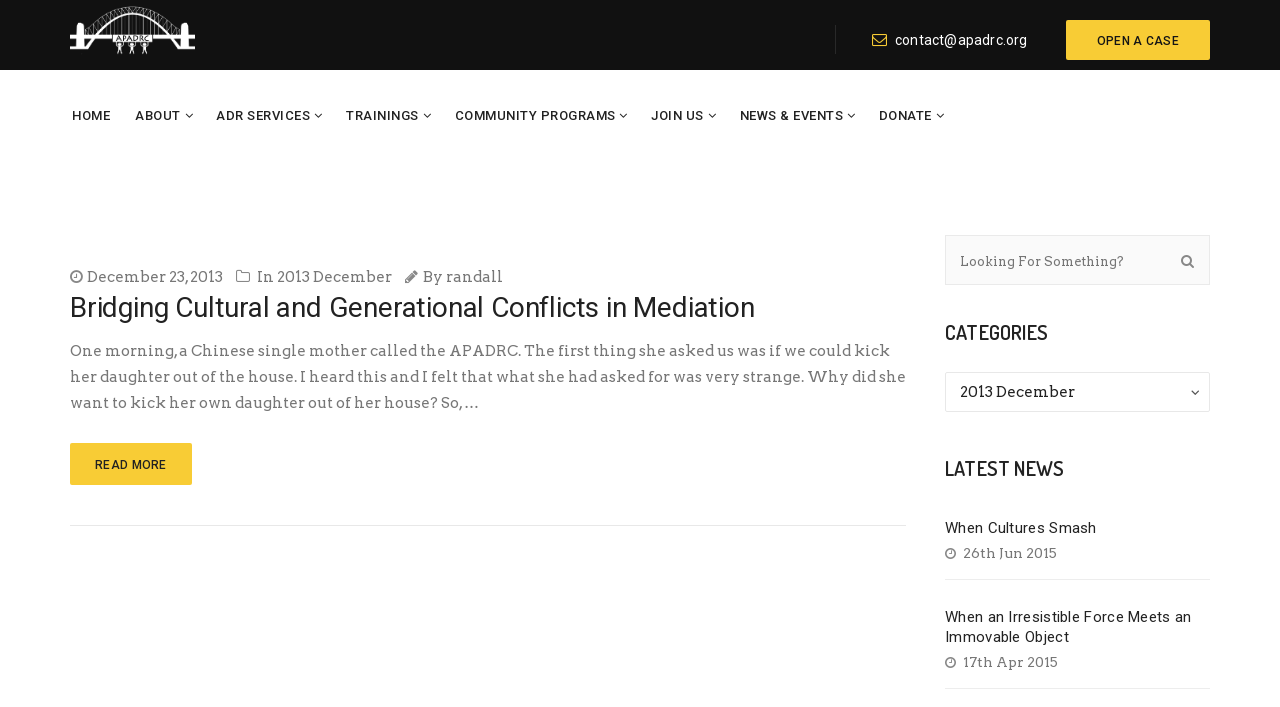

--- FILE ---
content_type: text/html; charset=UTF-8
request_url: https://apadrc.org/category/2013-december/
body_size: 87896
content:
<!DOCTYPE html> <!--[if IE 8]><html lang="en-US" class="ie8"> <![endif]--> <!--[if !IE]><!--><html lang="en-US"> <!--<![endif]--><head><meta charset="UTF-8"><meta name="viewport" content="width=device-width, initial-scale=1, maximum-scale=1"><meta name="msapplication-TileColor" content="#f8cc35"><meta name="theme-color" content="#f8cc35"><link rel="profile" href="http://gmpg.org/xfn/11"><link rel="pingback" href="https://apadrc.org/xmlrpc.php"><link media="all" href="https://apadrc.org/wp-content/cache/autoptimize/css/autoptimize_5ec671cc3141eb05e0121730776776f8.css" rel="stylesheet" /><link media="screen" href="https://apadrc.org/wp-content/cache/autoptimize/css/autoptimize_129dc7040a95b223f507065d04a03f25.css" rel="stylesheet" /><title>2013 December &#8211; APADRC</title><link rel='dns-prefetch' href='//fonts.googleapis.com' /><link rel="alternate" type="application/rss+xml" title="APADRC &raquo; Feed" href="https://apadrc.org/feed/" /><link rel="alternate" type="application/rss+xml" title="APADRC &raquo; Comments Feed" href="https://apadrc.org/comments/feed/" /><link rel="alternate" type="text/calendar" title="APADRC &raquo; iCal Feed" href="https://apadrc.org/events/?ical=1" /><link rel="alternate" type="application/rss+xml" title="APADRC &raquo; 2013 December Category Feed" href="https://apadrc.org/category/2013-december/feed/" /><style id='rs-plugin-settings-inline-css' type='text/css'>#rs-demo-id {}</style><link rel='stylesheet' id='smls-google-fonts-sans-css'  href='https://fonts.googleapis.com/css?family=Open+Sans%3A400%2C300%2C600%2C700%2C800&#038;ver=5.4.18' type='text/css' media='all' /><link rel='stylesheet' id='smls-google-fonts-roboto-css'  href='https://fonts.googleapis.com/css?family=Roboto%3A400%2C300italic%2C400italic%2C500%2C500italic%2C700%2C700italic%2C900italic%2C900&#038;ver=5.4.18' type='text/css' media='all' /><link rel='stylesheet' id='smls-google-fonts-lato-css'  href='https://fonts.googleapis.com/css?family=Lato%3A400%2C300italic%2C400italic%2C700%2C700italic%2C900italic%2C900&#038;ver=5.4.18' type='text/css' media='all' /><link rel='stylesheet' id='smls-google-fonts-montserrat-css'  href='https://fonts.googleapis.com/css?family=Montserrat%3A400%2C700&#038;ver=5.4.18' type='text/css' media='all' /><link rel='stylesheet' id='smls-google-fonts-merriweather-css'  href='https://fonts.googleapis.com/css?family=Merriweather+Sans%3A300%2C400%2C700%2C800+Sans%3A300%2C400%2C700&#038;ver=5.4.18' type='text/css' media='all' /><link rel='stylesheet' id='smls-google-fonts-droid-css'  href='https://fonts.googleapis.com/css?family=Droid+Sans%3A400%2C700&#038;ver=5.4.18' type='text/css' media='all' /><link rel='stylesheet' id='smls-google-fonts-oxygen-css'  href='https://fonts.googleapis.com/css?family=Oxygen%3A300%2C400%2C700&#038;ver=5.4.18' type='text/css' media='all' /><link rel='stylesheet' id='smls-google-fonts-raleway-css'  href='https://fonts.googleapis.com/css?family=Raleway%3A100%2C200%2C300%2C400%2C500%2C600%2C700%2C800%2C900&#038;ver=5.4.18' type='text/css' media='all' /><style id='spacexchimp_p005-frontend-css-inline-css' type='text/css'>.sxc-follow-buttons {
                        text-align: left !important;
                    }
                    .sxc-follow-buttons .sxc-follow-button,
                    .sxc-follow-buttons .sxc-follow-button a,
                    .sxc-follow-buttons .sxc-follow-button a img {
                        width: 54px !important;
                        height: 54px !important;
                    }
                    .sxc-follow-buttons .sxc-follow-button {
                        margin: 5px !important;
                    }</style><link rel='stylesheet' id='dashicons-css'  href='https://apadrc.org/wp-includes/css/dashicons.min.css?ver=5.4.18' type='text/css' media='all' /><link rel='stylesheet' id='font-roboto-css'  href='https://fonts.googleapis.com/css?family=Roboto%3A300%2C400%2C500%2C700&#038;ver=3.3.7' type='text/css' media='all' /><link rel='stylesheet' id='font-dosis-css'  href='https://fonts.googleapis.com/css?family=Dosis%3A400%2C500%2C600&#038;ver=3.3.7' type='text/css' media='all' /><link rel='stylesheet' id='font-arvo-css'  href='https://fonts.googleapis.com/css?family=Arvo&#038;ver=3.3.7' type='text/css' media='all' /> <!--[if lt IE 9]><link rel='stylesheet' id='vc_lte_ie9-css'  href='https://apadrc.org/wp-content/plugins/js_composer/assets/css/vc_lte_ie9.min.css?ver=6.0.5' type='text/css' media='screen' /> <![endif]--> <script type='text/javascript' src='https://apadrc.org/wp-includes/js/jquery/jquery.js?ver=1.12.4-wp'></script> <script type='text/javascript'>var to_top_options = {"scroll_offset":"100","icon_opacity":"50","style":"icon","icon_type":"dashicons-arrow-up-alt2","icon_color":"#ffffff","icon_bg_color":"#000000","icon_size":"32","border_radius":"5","image":"https:\/\/apadrc.org\/wp-content\/plugins\/to-top\/admin\/images\/default.png","image_width":"65","image_alt":"","location":"bottom-right","margin_x":"20","margin_y":"20","show_on_admin":"0","enable_autohide":"0","autohide_time":"2","enable_hide_small_device":"0","small_device_max_width":"640","reset":"0"};</script> <link rel='https://api.w.org/' href='https://apadrc.org/wp-json/' /><link rel="EditURI" type="application/rsd+xml" title="RSD" href="https://apadrc.org/xmlrpc.php?rsd" /><link rel="wlwmanifest" type="application/wlwmanifest+xml" href="https://apadrc.org/wp-includes/wlwmanifest.xml" /><meta name="generator" content="WordPress 5.4.18" /><meta name="tec-api-version" content="v1"><meta name="tec-api-origin" content="https://apadrc.org"><link rel="https://theeventscalendar.com/" href="https://apadrc.org/wp-json/tribe/events/v1/" /><meta name="generator" content="Powered by WPBakery Page Builder - drag and drop page builder for WordPress."/><meta name="generator" content="Powered by Slider Revolution 6.1.5 - responsive, Mobile-Friendly Slider Plugin for WordPress with comfortable drag and drop interface." /><link rel="icon" href="https://apadrc.org/wp-content/uploads/2019/12/cropped-white-logo-32x32.png" sizes="32x32" /><link rel="icon" href="https://apadrc.org/wp-content/uploads/2019/12/cropped-white-logo-192x192.png" sizes="192x192" /><link rel="apple-touch-icon" href="https://apadrc.org/wp-content/uploads/2019/12/cropped-white-logo-180x180.png" /><meta name="msapplication-TileImage" content="https://apadrc.org/wp-content/uploads/2019/12/cropped-white-logo-270x270.png" /> <script type="text/javascript">function setREVStartSize(t){try{var h,e=document.getElementById(t.c).parentNode.offsetWidth;if(e=0===e||isNaN(e)?window.innerWidth:e,t.tabw=void 0===t.tabw?0:parseInt(t.tabw),t.thumbw=void 0===t.thumbw?0:parseInt(t.thumbw),t.tabh=void 0===t.tabh?0:parseInt(t.tabh),t.thumbh=void 0===t.thumbh?0:parseInt(t.thumbh),t.tabhide=void 0===t.tabhide?0:parseInt(t.tabhide),t.thumbhide=void 0===t.thumbhide?0:parseInt(t.thumbhide),t.mh=void 0===t.mh||""==t.mh||"auto"===t.mh?0:parseInt(t.mh,0),"fullscreen"===t.layout||"fullscreen"===t.l)h=Math.max(t.mh,window.innerHeight);else{for(var i in t.gw=Array.isArray(t.gw)?t.gw:[t.gw],t.rl)void 0!==t.gw[i]&&0!==t.gw[i]||(t.gw[i]=t.gw[i-1]);for(var i in t.gh=void 0===t.el||""===t.el||Array.isArray(t.el)&&0==t.el.length?t.gh:t.el,t.gh=Array.isArray(t.gh)?t.gh:[t.gh],t.rl)void 0!==t.gh[i]&&0!==t.gh[i]||(t.gh[i]=t.gh[i-1]);var r,a=new Array(t.rl.length),n=0;for(var i in t.tabw=t.tabhide>=e?0:t.tabw,t.thumbw=t.thumbhide>=e?0:t.thumbw,t.tabh=t.tabhide>=e?0:t.tabh,t.thumbh=t.thumbhide>=e?0:t.thumbh,t.rl)a[i]=t.rl[i]<window.innerWidth?0:t.rl[i];for(var i in r=a[0],a)r>a[i]&&0<a[i]&&(r=a[i],n=i);var d=e>t.gw[n]+t.tabw+t.thumbw?1:(e-(t.tabw+t.thumbw))/t.gw[n];h=t.gh[n]*d+(t.tabh+t.thumbh)}void 0===window.rs_init_css&&(window.rs_init_css=document.head.appendChild(document.createElement("style"))),document.getElementById(t.c).height=h,window.rs_init_css.innerHTML+="#"+t.c+"_wrapper { height: "+h+"px }"}catch(t){console.log("Failure at Presize of Slider:"+t)}};</script> <style type="text/css" id="wp-custom-css">.eats-member-card-grid-photoContainer, .eats-popup-item-photoContainer {display: none !important;}

#grop_page > div.grop-page.container.padding-custom.grop-full-width > div > div.vc_row.wpb_row.vc_row-fluid.grop-dhav-dotted.vc_custom_1589572061033 > div.wpb_column.vc_column_container.text-left.vc_col-sm-12.vc_col-lg-4.vc_col-md-4 > div > div > div.grop-cgettouch_info > address > p > br:nth-child(1) {
	display: none !important;
}

.popup-content{visibility: visible;}
/* HEADER */
.calout-btn .grop-btn_overly:before {
	background: black !important;
    border-color: transparent !important;
    -webkit-transition: all 0.3s ease 0s;
    -moz-transition: all 0.3s ease 0s;
    -ms-transition: all 0.3s ease 0s;
    -o-transition: all 0.3s ease 0s;
    transition: all 0.3s ease 0s;
}

.sgpb-main-html-content-wrapper {
    padding: 25px;
}

.sgpb-theme-1-overlay {
    background: none !important;
}

img.sgpb-popup-close-button-1 {
    width: 30px !important;
    height: 30px !important;
    top: 10px;
    right: 35px !important;
}

.heart {
	color: red;
}

p.enki {
	margin-top: -15px;
}

.yellow-btn:hover span {
    color: white !important;
}

.yellow-btn {
	background-color: rgb(240, 200, 76) !important;
}

.home .calout-btn .yellow-btn:before {
    background: black !important;
}


#grop_page > div.grop-page.container.padding-cnt-no.grop-full-width > div > div:nth-child(10) > div:nth-child(1) > div > div > div.calout-btn > a > span:hover,
#grop_page > div.grop-page.container.padding-cnt-no.grop-full-width > div > div:nth-child(13) > div:nth-child(2) > div > div > div.calout-btn > a > span:hover,
#grop_page > div.grop-page.container.padding-cnt-no.grop-full-width > div > div:nth-child(19) > div > div > div > div.calout-btn > a > span:hover,
#grop_page > div.grop-page.container.padding-cnt-no.grop-full-width > div > div:nth-child(12) > div > div > div > div:nth-child(2) > div:nth-child(1) > div > div > div.calout-btn > a > span:hover,
#grop_page > div.grop-page.container.padding-cnt-no.grop-full-width > div > div:nth-child(12) > div > div > div > div:nth-child(3) > div:nth-child(1) > div > div > div.calout-btn > a > span:hover,
#grop_page > div.grop-page.container.padding-cnt-no.grop-full-width > div > div:nth-child(12) > div > div > div > div:nth-child(3) > div:nth-child(2) > div > div > div.calout-btn > a > span:hover,
#grop_page > div.grop-page.container.padding-cnt-no.grop-full-width > div > div:nth-child(12) > div > div > div > div:nth-child(2) > div:nth-child(2) > div > div > div.calout-btn > a > span:hover
{
    color: white !important;
}

#grop_page > div.grop-page.container.padding-cnt-no.grop-full-width > div > div:nth-child(12) > div > div > div > div:nth-child(2) {
    padding-bottom: 50px;
}

#grop_page > div.grop-page.container.padding-cnt-no.grop-full-width > div > div:nth-child(12) > div > div > div > div:nth-child(2) > div:nth-child(1) > div > div > div.calout-btn,
#grop_page > div.grop-page.container.padding-cnt-no.grop-full-width > div > div:nth-child(12) > div > div > div > div:nth-child(3) > div:nth-child(1) > div > div > div.calout-btn,
#grop_page > div.grop-page.container.padding-cnt-no.grop-full-width > div > div:nth-child(12) > div > div > div > div:nth-child(2) > div:nth-child(2) > div > div > div.calout-btn,
#grop_page > div.grop-page.container.padding-cnt-no.grop-full-width > div > div:nth-child(12) > div > div > div > div:nth-child(3) > div:nth-child(2) > div > div > div.calout-btn {
	text-align: left;
}

#grop_page > div.grop-page.container.padding-cnt-no.grop-full-width > div > div.vc_row.wpb_row.vc_row-fluid.grop-dhav-dotted.vc_custom_1575660432619.vc_row-has-fill {
    background: #222222 url(https://victorthemes.com/themes/groppe/wp-content/uploads/2017/08/area-bg-1.png?id=741) !important;
}

.home .grop-callout_btn:hover {
    color: #fff !important;
}

#grop_page > div.grop-page.container.padding-cnt-no.grop-full-width > div > div.vc_row.wpb_row.vc_row-fluid.grop-dhav-dotted.vc_custom_1504535675320 > div > div > div > div > a > span:hover {
    color: white !important;
}

a.grop-btn.grop-btn_overly.grop-callout_btn.grop-btn-5dee9378c5cb7-our-mission.yellow-btn.vc_custom_1575914843748 {
    line-height: 45px;
}

.grop-logo.default-logo {
	display: block;
}

div#sticky-wrapper {
    height: 0 !important;
}

.grop-logo {
	padding-top: 0 !important;
}

.grop-header_social i {
    color: #f8cc35 !important;
}

.grop-header_social i:hover {
    color: white !important;
}

.grop-header_info a, .grop-header_info li {
	color: white !important;
}

.grop-header_style2 .grop-header_top, .grop-header_style3 .grop-header_top {
	padding: 0;
}

.grop-header_style2 .grop-header_social_info .grop-hadr_donate_btn, .grop-header_style3 .grop-header_social_info .grop-hadr_donate_btn {
	margin-top: -20px;
}

.grop-hadr_shopping_cart,
.grop-hadr_search {
	display: none;
}

.text-left.grop-header_info {
    margin-top: 25px;
}

.grop-page.container.padding-custom.grop-full-width {
    padding-top: 0 !important;
}

nav.grop-mainmenu_warp {
    margin-top: 5px;
}

.grop-header_navigations {
    min-height: 85px;
}

.grop-page_banner_height-200 {
    height: 300px;
    background-position: center bottom;
}

.padding-none {
    padding-top: 0 !important;
}

.page-id-2695 .grop-page_banner_height-200 {
    background-position: 100%;
}

.page-id-576 .grop-page_banner_height-200,
.page-id-2968 .grop-page_banner_height-200,
.page-id-2929 .grop-page_banner_height-200 {
	background-position: center;
}

.page-id-3326 .grop-page_banner_height-200 {
    background-position: center;
}

.courses {
    background-position: center;
}

.page-id-3320 .grop-page_banner_height-200 {
    height: 300px;
    background-position: center;
}

.page-id-3091 .grop-page_banner_height-200 {
	background-position: 100% 100%;
}

.page-id-3105 .grop-page_banner_height-200 {
	background-position: center center;
}

/*****/

/* MISC */
li {
	padding-top: 10px;
}

.smls-overlay-wrap {
    display: none !important;
}

.wpb_wrapper a {
    color: black !important;
    font-weight: 700;
}

#grop_page > div.grop-page.container.padding-custom.grop-full-width > div > div.vc_row.wpb_row.vc_row-fluid.grop-dhav-dotted.vc_custom_1575575453054 > div.wpb_column.vc_column_container.text-left.vc_col-sm-12.vc_col-lg-4.vc_col-md-4 > div > div > div.grop-cgettouch_info > address > p > br:nth-child(1) {
    display: none;
}

.flexslider {
    box-shadow: none !important;
}

.flexslider .slides img {
    height: 500px;
    object-fit: contain;
}

.smls-grid-container-template-2.smls-grid-column-6 .smls-grid-pad-container {
	max-height: inherit;
}


/** HOME */
.about-header h2 {
    margin-bottom: 25px;
}

.grop-fix.grop-callout2_text a:hover {
    color: white !important;
}

#grop_page > div.grop-page.container.padding-cnt-no.grop-full-width > div > div:nth-child(19) > div > div > div > div.calout-btn {
    text-align: center;
    padding-bottom: 50px;
}

#grop_page > div.grop-page.container.padding-cnt-no.grop-full-width > div > div:nth-child(10) > div:nth-child(1) > div > div > p:nth-child(4) {
    color: #777777;
}

#grop_page > div.grop-page.container.padding-cnt-no.grop-full-width > div > div.vc_row.wpb_row.vc_row-fluid.grop-dhav-dotted.vc_custom_1575405651715 > div > div > div > div.wpb_text_column.wpb_content_element {
    margin-top: 25px;
    margin-bottom: 0 !important;
}

div.grop-suprtus_tday_icon > img:nth-child(1) {
    width: 100px;
}

.grop-callout_txt_warp {
	width: inherit;
}

#grop_page > div.grop-page.container.padding-cnt-no.grop-full-width > div > div.vc_row.wpb_row.vc_row-fluid.grop-dhav-dotted.vc_custom_1507721834648.vc_row-no-padding.vc_row-o-equal-height.vc_row-o-content-middle.vc_row-flex > div:nth-child(2) > div > div > p:nth-child(4) {
    color: #777777;
}

#grop_page > div.grop-page.container.padding-cnt-no.grop-full-width > div > div:nth-child(9) > div > div > div > div.grop-suprtus_tday_block > div > div > div:nth-child(4) > div > div.grop-suprtus_tday_icon > img.service-arrow {
    visibility: hidden;
}

.grop-suprtus_tday_icon {
    position: relative;
    left: 50px;
}

img.service-arrow {
    width: 35%;
	  position: relative;
    left: 50px;
}

.mobile-icons {
	display: none;
}
/****/

/* LOGOS PAGE */
.page-id-2695 .smls-hover-type-1 .smls-grid-image-wrap:hover img {
	filter: greyscale(0) !important;
}

.smls-hover-type-1 .smls-grid-image-wrap:hover {
	background-color: transparent !important;
}

.smls-grid-container-template-1 .smls-grid-pad-container, .smls-grid-container-template-2 .smls-grid-pad-container {
	max-height: inherit;
}
/****/

/* CONTACT PAGE */
.grop-contact_social p {
    margin-top: 25px;
}

.grop-cgettouch_info .grop-cgettouch_locn a {
    padding-left: 5px;
    color: rgb(240, 200, 76);
}

.grop-cgettouch_info .grop-cgettouch_locn span {
    color: #777777;
}

.wpcf7 input[type="number"] {
    width: 100%;
}

.wpcf7 select {
	padding-right: 90px !important;
}

#grop_page > div.grop-page.container.padding-custom.grop-full-width > div > div.vc_row.wpb_row.vc_row-fluid.grop-dhav-dotted.vc_custom_1506606750513 > div.wpb_column.vc_column_container.text-left.vc_col-sm-12.vc_col-lg-4.vc_col-md-4 > div > div > div.grop-cgettouch_info > address > p > br:nth-child(1) {
	display: none;
}
/******/


/*** WHO WE SERVE */
.grop-pie_chart_warp {
	width: inherit;
}

.page-id-2968 .grop-piechart_list li::after {
	content: '%';
}

.grop-piechart_inrtxt {
    display: none;
}

canvas.vc_round-chart-canvas {
    width: 300px !important;
    height: 300px !important;
}

.vc_chart .vc_chart-legend {
    display: block;
    width: 100%;
    padding-top: 15px;
}


.padding-cnt-no {
	padding-bottom: 50px !important;
}
/** FOOTER */
.grop-ftr_sngl_widget.grop-ftr_wigt_locn {
	margin-top: 40px;
}

input.donate-btn {
    width: 125px;
    margin-top: 25px;
}
/*****/

svg {
	width: inherit;
}

.eats-popup-item-containerHorizontal .eats-popup-item-photoContainer {
	width: 0 !important;
}

.eats-popup-item-containerHorizontal .eats-popup-item-infoContainer {
	width: 100% !important;
}
/***/

/*** COMMUNITY MED */
.page-id-2929 .grop-suess_stris_single {
    margin-top: 20px;
}

.page-id-2929 .grop-suess_stris_carousel .owl-dots {
    margin-bottom: 25px;
}



@media (min-width: 320px) and (max-width: 480px) {
	
	.sgpb-popup-dialog-main-div-theme-wrapper-1 {
    left: 25px !important;
    width: 85%;
}
	
	div#sgpb-popup-dialog-main-div {
		width: 100% !important;
	}
	
	.menu-collapser {
    padding-top: 35px !important;
}
	
	.wpcf7 select {
    padding-right: 65px !important;
}
	
	.grop-hadr_donate_btn {
    margin-left: 0;
    width: 150px;
}
	
	.grop-hadr_logos img {
    width: 150px;
}
	
	.text-left.grop-header_info {
     margin-top: 0px; 
    padding-bottom: 10px;
}
	
	.grop-logo.default-logo {
	display: block !important;
}
	
	.grop-hadr_donate_btn {
		top: 15px;
	}
	
	/* home page service icons */
	img.mobile-icons {
    transform: rotate(90deg);
    width: 100px;
		display: inline-block !important;
}

	#grop_page > div.grop-page.container.padding-cnt-no.grop-full-width > div > div.vc_row.wpb_row.vc_row-fluid.grop-dhav-dotted.vc_custom_1506320778388.vc_row-has-fill {
    margin-bottom: -50px;
}
	
	#grop_page > div.grop-page.container.padding-cnt-no.grop-full-width > div > div:nth-child(19) > div > div > div > div.grop-section_text.grop-heading-5deee1952a21e.text-center > h2 {
    margin-top: 100px;
}
	
	.service-arrow {
		display: none;
	}
	
	.grop-suprtus_tday_icon {
    position: relative;
    left: 0px;
}
	
	#grop_page > div.grop-page.container.padding-cnt-no.grop-full-width > div > div:nth-child(9) > div > div > div > div.grop-suprtus_tday_block > div > div > div:nth-child(4) > div > div.grop-suprtus_tday_txt > img {
		display: none !important;
	}
}

@media (min-width: 768px) and (max-width: 1023px) {
	
	.mobile-icons {
    transform: rotate(90deg);
    display: inline-block !important;
}
	
	#grop_page > div.grop-page.container.padding-cnt-no.grop-full-width > div > div:nth-child(19) {
    margin-top: 100px;
}
	
	.vc_row.wpb_row.vc_row-fluid.grop-dhav-dotted.vc_custom_1506320778388.vc_row-has-fill {
		margin-bottom: -50px !important;
	}
	
	.grop-suprtus_tday_icon {
		left: 0 !important;
	}
	
	.service-icons .col-sm-6 {
    width: 100%;
}
	
	#grop_page > div.grop-page.container.padding-cnt-no.grop-full-width > div > div:nth-child(9) > div > div > div > div.grop-suprtus_tday_block > div > div > div:nth-child(4) > div > div.grop-suprtus_tday_txt > img {
		display: none !important;
	}
	
	img.service-arrow {
		display: none !important;
	}
	
	
	.grop-header_style2 .grop-header_top {
    padding: 28px 0 24px;
}
	
	.grop-mobil_menu_warp {
     display: block; 
}
	
	.menu-collapser {
		padding-top: 38px !important;
	}
	
	.grop-hadr_logos img {
    margin-top: 10px;
}
	
	nav.grop-mainmenu_warp {
    display: none;
}
}

@media (min-width: 992px) and (max-width: 1023px) {
	.grop-hadr_logos img {
    width: 150px;
}
	
		.grop-mobil_menu_warp {
     display: none; 
}
	
	
	.text-left.grop-header_info {
    margin-top: 45px;
}
	
	nav.grop-mainmenu_warp {
    width: 950px;
		display: block;
		margin-left: -10px;
}
}

@media (min-width: 1024px) and (max-width: 1199px) {
	.grop-hadr_logos img {
    width: 150px;
}
	
	nav.grop-mainmenu_warp {
		width: 1000px;
	}
}

@media (min-width: 1200px) and (max-width: 1599px) {
	
	.vc_custom_1584507700341 {
    background-color: #f0c84c !important;
    margin-bottom: -75px;
}
	
	rs-layer-wrap.rs-parallax-wrap {
    margin-left: -5px;
}
	
		#grop_page > div.grop-page.container.padding-cnt-no.grop-full-width > div > div.vc_row.wpb_row.vc_row-fluid.grop-dhav-dotted.vc_custom_1506320778388.vc_row-has-fill {
		margin-bottom: -100px;
	}
	
	div#eapps-team-showcase-1 {
    margin-left: -35px;
}
	
	.vc_row.wpb_row.vc_row-fluid.grop-dhav-dotted.vc_custom_1575501497304.vc_row-has-fill.vc_row-no-padding {
    margin-bottom: -50px;
}
	
	.page-id-3114 .grop-page.container.padding-cnt-no.grop-full-width {
    padding-bottom: 75px !important;
}
	
	.grop-hadr_logos img {
    width: 125px;
}
	
	nav.grop-mainmenu_warp {
    margin-left: -10px;
}
	
	.padding-cnt-no {
    padding-bottom: 75px !important;
}
	
	#grop_page > div.grop-page.container.padding-cnt-no.grop-full-width > div > div:nth-child(19) > div > div > div > div.grop-section_text.grop-heading-5deedecced4a7.text-center > h2 {
    margin-top: 100px;
}
	
	#grop_page > div.grop-page.container.padding-cnt-no.grop-full-width > div > div:nth-child(19) {
    margin-top: 100px;
    margin-bottom: 50px;
}
	
	.grop-footer-bottom {
	padding-bottom: 10px;
}
	
	iframe#twitter-widget-0 {
    margin-top: -7px !important;
}
	
}

@media (min-width: 1600px) {
	
	.page-id-3114 .grop-page.container.padding-cnt-no.grop-full-width {
    padding-bottom: 75px !important;
}
	
	#grop_page > div.grop-page.container.padding-cnt-no.grop-full-width > div > div.vc_row.wpb_row.vc_row-fluid.grop-dhav-dotted.vc_custom_1506320778388.vc_row-has-fill {
		margin-bottom: -100px;
	}
	
	.grop-hadr_logos img {
    width: 150px;
}
	
	/* SPONSORS PAGE */
	#grop_page > div.grop-page.container.padding-none.grop-full-width > div > div.vc_row.wpb_row.vc_row-fluid.grop-dhav-dotted.vc_custom_1575329743513 > div.wpb_column.vc_column_container.text-left.vc_col-sm-12.vc_col-lg-6.vc_col-md-6.vc_col-has-fill > div > div {
    padding-left: 30px;
    padding-bottom: 50px;
    padding-right: 50px;
}
	
	#grop_page > div.grop-page.container.padding-none.grop-full-width > div > div.vc_row.wpb_row.vc_row-fluid.grop-dhav-dotted.vc_custom_1575330781439 {
		margin-top: -63px;
		margin-bottom: -25px;
	}
	
	#grop_page > div.grop-page.container.padding-none.grop-full-width > div > div.vc_row.wpb_row.vc_row-fluid.grop-dhav-dotted.vc_custom_1575330781439 > div.wpb_column.vc_column_container.text-left.vc_col-sm-12.vc_col-lg-6.vc_col-md-6.vc_col-has-fill > div > div {
		padding-bottom: 50px;
		padding-right: 30px;
	}
	
	#grop_page > div.grop-page.container.padding-cnt-no.grop-full-width > div > div:nth-child(4) > div > div > div > div > div > p:nth-child(12) {
		margin-top: 35px;
	}
	/****/
	
	div#eapps-team-showcase-1 {
    margin-left: -35px;
}
	
	nav.grop-mainmenu_warp {
    margin-left: -10px;
}
	
	.vc_row.wpb_row.vc_row-fluid.grop-dhav-dotted.vc_custom_1575501497304.vc_row-has-fill.vc_row-no-padding {
    margin-bottom: -50px;
}
	
	.padding-cnt-no {
    padding-bottom: 75px !important;
}
	
	#grop_page > div.grop-page.container.padding-cnt-no.grop-full-width > div > div:nth-child(19) {
    margin-top: 100px;
    margin-bottom: 50px;
}
	
	iframe#twitter-widget-0 {
    margin-top: -7px;
}
	
	.grop-footer-bottom {
	padding-bottom: 10px;
}
	
	#grop_page > div.grop-page.container.padding-cnt-no.grop-full-width > div > div:nth-child(19) > div > div > div > div.grop-section_text.grop-heading-5deedecced4a7.text-center > h2 {
    margin-top: 100px;
}
	
	.vc_custom_1584507700341 {
    background-color: #f0c84c !important;
    margin-bottom: -75px;
}
}</style><noscript><style>.wpb_animate_when_almost_visible { opacity: 1; }</style></noscript></head><body class="archive category category-2013-december category-255 tribe-no-js wpb-js-composer js-comp-ver-6.0.5 vc_responsive"><div id="grop_page" class=""><header class="grop-header_area  grop-header_style2"><div class="grop-header_top"><div class="container"><div class="row"><div class="col-md-4 col-sm-2"><div class="grop-hadr_logos  hav-default-logo dhav-default-retina-logo dhav-mobile-logo dhav-meta-logo dhav-meta-retina" style="padding-top:;padding-bottom:;"> <a href="https://apadrc.org/" class="grop-logo  thop-default-logo default-logo"><img src="https://apadrc.org/wp-content/uploads/2019/12/white-logo.png" alt="APADRC" ></a></div></div><div class="col-md-8 col-sm-10"><div class="text-right grop-header_social_info"> <a class="grop-btn grop-btn_overly grop-hadr_donate_btn" href="https://apadrc.org/contact-us/"><span>Open a case</span></a><div class="text-left grop-header_info   address-info-69703bbe2f163"><ul class="list-inline"><li><span><i class=""></i></span></li><li><a href="mailto:contact@apadrc.org" ><i class="fa fa-envelope-o"></i>contact@apadrc.org</a></li></ul></div></div></div></div></div></div><div class="grop-header_navigations  grop-header_sticky"><div class="container"><div class="row"><div class="col-md-10  col-sm-6  col-xs-3"><div class="grop-mobil_menu_warp"><ul id="grop-mobil_menu" class="slimmenu"><li id="menu-item-3198" class="menu-item menu-item-type-post_type menu-item-object-page menu-item-home menu-item-3198"><a href="https://apadrc.org/">HOME</a></li><li id="menu-item-2769" class="menu-item menu-item-type-custom menu-item-object-custom menu-item-has-children menu-item-2769"><a href="#">ABOUT</a><ul class="sub-menu"><li id="menu-item-7015" class="menu-item menu-item-type-post_type menu-item-object-page menu-item-7015"><a href="https://apadrc.org/contact-us/">Contact Us</a></li><li id="menu-item-3292" class="menu-item menu-item-type-post_type menu-item-object-page menu-item-3292"><a href="https://apadrc.org/our-history/">OUR HISTORY</a></li><li id="menu-item-3286" class="menu-item menu-item-type-post_type menu-item-object-page menu-item-3286"><a href="https://apadrc.org/our-mission/">OUR MISSION</a></li><li id="menu-item-2877" class="menu-item menu-item-type-post_type menu-item-object-page menu-item-2877"><a href="https://apadrc.org/our-staff/">OUR STAFF</a></li><li id="menu-item-3199" class="menu-item menu-item-type-post_type menu-item-object-page menu-item-3199"><a href="https://apadrc.org/our-board-of-directors/">OUR BOARD OF DIRECTORS</a></li><li id="menu-item-2776" class="menu-item menu-item-type-custom menu-item-object-custom menu-item-has-children menu-item-2776"><a href="#">SPONSORS &#038; PARTNERSHIP RELATIONS</a><ul class="sub-menu"><li id="menu-item-2777" class="menu-item menu-item-type-post_type menu-item-object-page menu-item-2777"><a href="https://apadrc.org/sponsors-partnership-relations/">SPONSORS &#038; PARTNERSHIP RELATIONS</a></li><li id="menu-item-3203" class="menu-item menu-item-type-post_type menu-item-object-page menu-item-3203"><a href="https://apadrc.org/la-county-youth-probation/">LA COUNTY YOUTH PROBATION</a></li><li id="menu-item-3240" class="menu-item menu-item-type-post_type menu-item-object-page menu-item-3240"><a href="https://apadrc.org/restorative-justice-school-partners/">RESTORATIVE JUSTICE SCHOOL PARTNERS</a></li></ul></li></ul></li><li id="menu-item-2770" class="menu-item menu-item-type-custom menu-item-object-custom menu-item-has-children menu-item-2770"><a href="#">ADR SERVICES</a><ul class="sub-menu"><li id="menu-item-7024" class="menu-item menu-item-type-custom menu-item-object-custom menu-item-has-children menu-item-7024"><a href="http://paypal.me/apadrc">MAKE A PAYMENT</a><ul class="sub-menu"><li id="menu-item-7703" class="menu-item menu-item-type-post_type menu-item-object-page menu-item-7703"><a href="https://apadrc.org/service-fee-schedule/">Fees &#038; Costs</a></li><li id="menu-item-7695" class="menu-item menu-item-type-custom menu-item-object-custom menu-item-7695"><a href="http://paypal.me/apadrc">MAKE A PAYMENT</a></li></ul></li><li id="menu-item-2961" class="menu-item menu-item-type-custom menu-item-object-custom menu-item-has-children menu-item-2961"><a href="#">COMMUNITY MEDIATION</a><ul class="sub-menu"><li id="menu-item-2960" class="menu-item menu-item-type-post_type menu-item-object-page menu-item-2960"><a href="https://apadrc.org/mediation-services/community-mediation/">COMMUNITY MEDIATION SERVICES</a></li><li id="menu-item-2965" class="menu-item menu-item-type-post_type menu-item-object-page menu-item-2965"><a href="https://apadrc.org/apadrc-homeowners-association-mediation-program/">HOMEOWNERS MEDIATION</a></li><li id="menu-item-3073" class="menu-item menu-item-type-post_type menu-item-object-page menu-item-3073"><a href="https://apadrc.org/mediation-services/who-we-serve/">WHO WE SERVE</a></li></ul></li><li id="menu-item-3088" class="menu-item menu-item-type-custom menu-item-object-custom menu-item-has-children menu-item-3088"><a href="#">RESTORATIVE JUSTICE</a><ul class="sub-menu"><li id="menu-item-3089" class="menu-item menu-item-type-post_type menu-item-object-page menu-item-3089"><a href="https://apadrc.org/restorative-justice-program/">RESTORATIVE JUSTICE PROGRAM</a></li><li id="menu-item-3102" class="menu-item menu-item-type-post_type menu-item-object-page menu-item-3102"><a href="https://apadrc.org/restorative-justice-program/who-we-serve/">WHO WE SERVE</a></li></ul></li><li id="menu-item-3113" class="menu-item menu-item-type-custom menu-item-object-custom menu-item-has-children menu-item-3113"><a href="https://apadrc.org/peace-makers-mediators/">PEER MEDIATION</a><ul class="sub-menu"><li id="menu-item-6548" class="menu-item menu-item-type-post_type menu-item-object-page menu-item-6548"><a href="https://apadrc.org/peace-makers-mediators/">PEACE MAKERS &#038; MEDIATORS</a></li><li id="menu-item-3118" class="menu-item menu-item-type-post_type menu-item-object-page menu-item-3118"><a href="https://apadrc.org/smmusd-adds-restorative-justice-practice-to-all-schools/">SMMUSD Adds “Restorative Justice Practice” to all Schools</a></li></ul></li><li id="menu-item-3110" class="menu-item menu-item-type-post_type menu-item-object-page menu-item-3110"><a href="https://apadrc.org/mediation-services/divorce-mediation/">DIVORCE MEDIATION</a></li></ul></li><li id="menu-item-2771" class="menu-item menu-item-type-custom menu-item-object-custom menu-item-has-children menu-item-2771"><a href="#">TRAININGS</a><ul class="sub-menu"><li id="menu-item-7842" class="menu-item menu-item-type-post_type menu-item-object-page menu-item-7842"><a href="https://apadrc.org/corporate-training/">Corporate Training</a></li><li id="menu-item-3300" class="menu-item menu-item-type-post_type menu-item-object-page menu-item-3300"><a href="https://apadrc.org/restorative-justice-training/">RESTORATIVE JUSTICE TRAINING</a></li><li id="menu-item-6415" class="menu-item menu-item-type-custom menu-item-object-custom menu-item-has-children menu-item-6415"><a href="#">BASIC MEDIATION TRAINING</a><ul class="sub-menu"><li id="menu-item-6430" class="menu-item menu-item-type-post_type menu-item-object-page menu-item-6430"><a href="https://apadrc.org/basic-mediation-training/">BASIC MEDIATION TRAINING INFO</a></li><li id="menu-item-6414" class="menu-item menu-item-type-post_type menu-item-object-page menu-item-6414"><a href="https://apadrc.org/online-training/">MEDIATION COURSE LOGIN</a></li><li id="menu-item-6449" class="menu-item menu-item-type-post_type menu-item-object-page menu-item-6449"><a href="https://apadrc.org/videos-about-mediation/">VIDEOS ABOUT MEDIATION</a></li><li id="menu-item-7986" class="menu-item menu-item-type-post_type menu-item-object-page menu-item-7986"><a href="https://apadrc.org/register/">Training Registration</a></li></ul></li><li id="menu-item-6895" class="menu-item menu-item-type-custom menu-item-object-custom menu-item-6895"><a href="https://buy.stripe.com/4gwbKYafs990eNqcMR">MAKE A PAYMENT</a></li></ul></li><li id="menu-item-7019" class="menu-item menu-item-type-custom menu-item-object-custom menu-item-has-children menu-item-7019"><a href="https://apadrc.org/events/">COMMUNITY PROGRAMS</a><ul class="sub-menu"><li id="menu-item-10367" class="menu-item menu-item-type-post_type menu-item-object-page menu-item-10367"><a href="https://apadrc.org/latest-program/">Wings Against Hate Community Initiative</a></li><li id="menu-item-7646" class="menu-item menu-item-type-post_type menu-item-object-page menu-item-7646"><a href="https://apadrc.org/building-pathways-community-dialogue-series-2/">Building Pathways: Community Dialogue Series</a></li><li id="menu-item-7477" class="menu-item menu-item-type-post_type menu-item-object-page menu-item-7477"><a href="https://apadrc.org/keeping-up-with-blacklivesmatter/">Restorative Justice Dialogues</a></li><li id="menu-item-7109" class="menu-item menu-item-type-post_type menu-item-object-page menu-item-7109"><a href="https://apadrc.org/free-covid-19-community-workgroup/">COVID-19 Community Workgroup</a></li><li id="menu-item-7117" class="menu-item menu-item-type-post_type menu-item-object-page menu-item-7117"><a href="https://apadrc.org/free-english-workshop-series/">Free English Workshop Series</a></li><li id="menu-item-7113" class="menu-item menu-item-type-post_type menu-item-object-page menu-item-7113"><a href="https://apadrc.org/free-latinx-community-support/">Free Latinx Community Support</a></li><li id="menu-item-7102" class="menu-item menu-item-type-post_type menu-item-object-page menu-item-7102"><a href="https://apadrc.org/free-chinese-community-support/">Free Chinese Community Support</a></li><li id="menu-item-7029" class="menu-item menu-item-type-post_type menu-item-object-page menu-item-7029"><a href="https://apadrc.org/free-chinese-workshop-series/">Free Chinese Workshop Series</a></li></ul></li><li id="menu-item-2772" class="menu-item menu-item-type-custom menu-item-object-custom menu-item-has-children menu-item-2772"><a href="#">Join Us</a><ul class="sub-menu"><li id="menu-item-6461" class="menu-item menu-item-type-custom menu-item-object-custom menu-item-has-children menu-item-6461"><a href="#">VOLUNTEER OR INTERN</a><ul class="sub-menu"><li id="menu-item-6525" class="menu-item menu-item-type-post_type menu-item-object-page menu-item-6525"><a href="https://apadrc.org/volunteer/">VOLUNTEER OR INTERN</a></li><li id="menu-item-6540" class="menu-item menu-item-type-post_type menu-item-object-page menu-item-6540"><a href="https://apadrc.org/thank-you-to-our-summer-2019-interns/">THANK YOU TO OUR SUMMER 2019 INTERNS!</a></li><li id="menu-item-6530" class="menu-item menu-item-type-post_type menu-item-object-page menu-item-6530"><a href="https://apadrc.org/intern-and-volunteer-stories/">HEAR FROM APADRC INTERNS AND VOLUNTEERS</a></li></ul></li><li id="menu-item-6460" class="menu-item menu-item-type-post_type menu-item-object-page menu-item-6460"><a href="https://apadrc.org/fellowship-opportunities/">FELLOWSHIP OPPORTUNITIES</a></li></ul></li><li id="menu-item-2773" class="menu-item menu-item-type-custom menu-item-object-custom menu-item-has-children menu-item-2773"><a href="#">NEWS &#038; EVENTS</a><ul class="sub-menu"><li id="menu-item-3119" class="menu-item menu-item-type-post_type menu-item-object-page current_page_parent menu-item-3119"><a href="https://apadrc.org/blog/">OUR BLOG</a></li><li id="menu-item-6910" class="menu-item menu-item-type-custom menu-item-object-custom menu-item-6910"><a href="https://apadrc.org/events/">Events Calendar</a></li></ul></li><li id="menu-item-3151" class="menu-item menu-item-type-post_type menu-item-object-page menu-item-has-children menu-item-3151"><a href="https://apadrc.org/donate/">DONATE</a><ul class="sub-menu"><li id="menu-item-3159" class="menu-item menu-item-type-post_type menu-item-object-page menu-item-3159"><a href="https://apadrc.org/amazon-smile/">AMAZON SMILE</a></li><li id="menu-item-7012" class="menu-item menu-item-type-custom menu-item-object-custom menu-item-7012"><a href="https://donate.stripe.com/14kdT6afsfxo5cQeUX">MAKE A DONATION</a></li></ul></li></ul></div><nav class="grop-mainmenu_warp"><ul id="grop-mainmenu" class="grop-list_unstyled"><li class="menu-item menu-item-type-post_type menu-item-object-page menu-item-home menu-item-3198"><a href="https://apadrc.org/">HOME</a></li><li class="menu-item menu-item-type-custom menu-item-object-custom menu-item-has-children menu-item-2769"><a href="#">ABOUT</a><ul class="sub-menu"><li class="menu-item menu-item-type-post_type menu-item-object-page menu-item-7015"><a href="https://apadrc.org/contact-us/">Contact Us</a></li><li class="menu-item menu-item-type-post_type menu-item-object-page menu-item-3292"><a href="https://apadrc.org/our-history/">OUR HISTORY</a></li><li class="menu-item menu-item-type-post_type menu-item-object-page menu-item-3286"><a href="https://apadrc.org/our-mission/">OUR MISSION</a></li><li class="menu-item menu-item-type-post_type menu-item-object-page menu-item-2877"><a href="https://apadrc.org/our-staff/">OUR STAFF</a></li><li class="menu-item menu-item-type-post_type menu-item-object-page menu-item-3199"><a href="https://apadrc.org/our-board-of-directors/">OUR BOARD OF DIRECTORS</a></li><li class="menu-item menu-item-type-custom menu-item-object-custom menu-item-has-children menu-item-2776"><a href="#">SPONSORS &#038; PARTNERSHIP RELATIONS</a><ul class="sub-menu"><li class="menu-item menu-item-type-post_type menu-item-object-page menu-item-2777"><a href="https://apadrc.org/sponsors-partnership-relations/">SPONSORS &#038; PARTNERSHIP RELATIONS</a></li><li class="menu-item menu-item-type-post_type menu-item-object-page menu-item-3203"><a href="https://apadrc.org/la-county-youth-probation/">LA COUNTY YOUTH PROBATION</a></li><li class="menu-item menu-item-type-post_type menu-item-object-page menu-item-3240"><a href="https://apadrc.org/restorative-justice-school-partners/">RESTORATIVE JUSTICE SCHOOL PARTNERS</a></li></ul></li></ul></li><li class="menu-item menu-item-type-custom menu-item-object-custom menu-item-has-children menu-item-2770"><a href="#">ADR SERVICES</a><ul class="sub-menu"><li class="menu-item menu-item-type-custom menu-item-object-custom menu-item-has-children menu-item-7024"><a href="http://paypal.me/apadrc">MAKE A PAYMENT</a><ul class="sub-menu"><li class="menu-item menu-item-type-post_type menu-item-object-page menu-item-7703"><a href="https://apadrc.org/service-fee-schedule/">Fees &#038; Costs</a></li><li class="menu-item menu-item-type-custom menu-item-object-custom menu-item-7695"><a href="http://paypal.me/apadrc">MAKE A PAYMENT</a></li></ul></li><li class="menu-item menu-item-type-custom menu-item-object-custom menu-item-has-children menu-item-2961"><a href="#">COMMUNITY MEDIATION</a><ul class="sub-menu"><li class="menu-item menu-item-type-post_type menu-item-object-page menu-item-2960"><a href="https://apadrc.org/mediation-services/community-mediation/">COMMUNITY MEDIATION SERVICES</a></li><li class="menu-item menu-item-type-post_type menu-item-object-page menu-item-2965"><a href="https://apadrc.org/apadrc-homeowners-association-mediation-program/">HOMEOWNERS MEDIATION</a></li><li class="menu-item menu-item-type-post_type menu-item-object-page menu-item-3073"><a href="https://apadrc.org/mediation-services/who-we-serve/">WHO WE SERVE</a></li></ul></li><li class="menu-item menu-item-type-custom menu-item-object-custom menu-item-has-children menu-item-3088"><a href="#">RESTORATIVE JUSTICE</a><ul class="sub-menu"><li class="menu-item menu-item-type-post_type menu-item-object-page menu-item-3089"><a href="https://apadrc.org/restorative-justice-program/">RESTORATIVE JUSTICE PROGRAM</a></li><li class="menu-item menu-item-type-post_type menu-item-object-page menu-item-3102"><a href="https://apadrc.org/restorative-justice-program/who-we-serve/">WHO WE SERVE</a></li></ul></li><li class="menu-item menu-item-type-custom menu-item-object-custom menu-item-has-children menu-item-3113"><a href="https://apadrc.org/peace-makers-mediators/">PEER MEDIATION</a><ul class="sub-menu"><li class="menu-item menu-item-type-post_type menu-item-object-page menu-item-6548"><a href="https://apadrc.org/peace-makers-mediators/">PEACE MAKERS &#038; MEDIATORS</a></li><li class="menu-item menu-item-type-post_type menu-item-object-page menu-item-3118"><a href="https://apadrc.org/smmusd-adds-restorative-justice-practice-to-all-schools/">SMMUSD Adds “Restorative Justice Practice” to all Schools</a></li></ul></li><li class="menu-item menu-item-type-post_type menu-item-object-page menu-item-3110"><a href="https://apadrc.org/mediation-services/divorce-mediation/">DIVORCE MEDIATION</a></li></ul></li><li class="menu-item menu-item-type-custom menu-item-object-custom menu-item-has-children menu-item-2771"><a href="#">TRAININGS</a><ul class="sub-menu"><li class="menu-item menu-item-type-post_type menu-item-object-page menu-item-7842"><a href="https://apadrc.org/corporate-training/">Corporate Training</a></li><li class="menu-item menu-item-type-post_type menu-item-object-page menu-item-3300"><a href="https://apadrc.org/restorative-justice-training/">RESTORATIVE JUSTICE TRAINING</a></li><li class="menu-item menu-item-type-custom menu-item-object-custom menu-item-has-children menu-item-6415"><a href="#">BASIC MEDIATION TRAINING</a><ul class="sub-menu"><li class="menu-item menu-item-type-post_type menu-item-object-page menu-item-6430"><a href="https://apadrc.org/basic-mediation-training/">BASIC MEDIATION TRAINING INFO</a></li><li class="menu-item menu-item-type-post_type menu-item-object-page menu-item-6414"><a href="https://apadrc.org/online-training/">MEDIATION COURSE LOGIN</a></li><li class="menu-item menu-item-type-post_type menu-item-object-page menu-item-6449"><a href="https://apadrc.org/videos-about-mediation/">VIDEOS ABOUT MEDIATION</a></li><li class="menu-item menu-item-type-post_type menu-item-object-page menu-item-7986"><a href="https://apadrc.org/register/">Training Registration</a></li></ul></li><li class="menu-item menu-item-type-custom menu-item-object-custom menu-item-6895"><a href="https://buy.stripe.com/4gwbKYafs990eNqcMR">MAKE A PAYMENT</a></li></ul></li><li class="menu-item menu-item-type-custom menu-item-object-custom menu-item-has-children menu-item-7019"><a href="https://apadrc.org/events/">COMMUNITY PROGRAMS</a><ul class="sub-menu"><li class="menu-item menu-item-type-post_type menu-item-object-page menu-item-10367"><a href="https://apadrc.org/latest-program/">Wings Against Hate Community Initiative</a></li><li class="menu-item menu-item-type-post_type menu-item-object-page menu-item-7646"><a href="https://apadrc.org/building-pathways-community-dialogue-series-2/">Building Pathways: Community Dialogue Series</a></li><li class="menu-item menu-item-type-post_type menu-item-object-page menu-item-7477"><a href="https://apadrc.org/keeping-up-with-blacklivesmatter/">Restorative Justice Dialogues</a></li><li class="menu-item menu-item-type-post_type menu-item-object-page menu-item-7109"><a href="https://apadrc.org/free-covid-19-community-workgroup/">COVID-19 Community Workgroup</a></li><li class="menu-item menu-item-type-post_type menu-item-object-page menu-item-7117"><a href="https://apadrc.org/free-english-workshop-series/">Free English Workshop Series</a></li><li class="menu-item menu-item-type-post_type menu-item-object-page menu-item-7113"><a href="https://apadrc.org/free-latinx-community-support/">Free Latinx Community Support</a></li><li class="menu-item menu-item-type-post_type menu-item-object-page menu-item-7102"><a href="https://apadrc.org/free-chinese-community-support/">Free Chinese Community Support</a></li><li class="menu-item menu-item-type-post_type menu-item-object-page menu-item-7029"><a href="https://apadrc.org/free-chinese-workshop-series/">Free Chinese Workshop Series</a></li></ul></li><li class="menu-item menu-item-type-custom menu-item-object-custom menu-item-has-children menu-item-2772"><a href="#">Join Us</a><ul class="sub-menu"><li class="menu-item menu-item-type-custom menu-item-object-custom menu-item-has-children menu-item-6461"><a href="#">VOLUNTEER OR INTERN</a><ul class="sub-menu"><li class="menu-item menu-item-type-post_type menu-item-object-page menu-item-6525"><a href="https://apadrc.org/volunteer/">VOLUNTEER OR INTERN</a></li><li class="menu-item menu-item-type-post_type menu-item-object-page menu-item-6540"><a href="https://apadrc.org/thank-you-to-our-summer-2019-interns/">THANK YOU TO OUR SUMMER 2019 INTERNS!</a></li><li class="menu-item menu-item-type-post_type menu-item-object-page menu-item-6530"><a href="https://apadrc.org/intern-and-volunteer-stories/">HEAR FROM APADRC INTERNS AND VOLUNTEERS</a></li></ul></li><li class="menu-item menu-item-type-post_type menu-item-object-page menu-item-6460"><a href="https://apadrc.org/fellowship-opportunities/">FELLOWSHIP OPPORTUNITIES</a></li></ul></li><li class="menu-item menu-item-type-custom menu-item-object-custom menu-item-has-children menu-item-2773"><a href="#">NEWS &#038; EVENTS</a><ul class="sub-menu"><li class="menu-item menu-item-type-post_type menu-item-object-page current_page_parent menu-item-3119"><a href="https://apadrc.org/blog/">OUR BLOG</a></li><li class="menu-item menu-item-type-custom menu-item-object-custom menu-item-6910"><a href="https://apadrc.org/events/">Events Calendar</a></li></ul></li><li class="menu-item menu-item-type-post_type menu-item-object-page menu-item-has-children menu-item-3151"><a href="https://apadrc.org/donate/">DONATE</a><ul class="sub-menu"><li class="menu-item menu-item-type-post_type menu-item-object-page menu-item-3159"><a href="https://apadrc.org/amazon-smile/">AMAZON SMILE</a></li><li class="menu-item menu-item-type-custom menu-item-object-custom menu-item-7012"><a href="https://donate.stripe.com/14kdT6afsfxo5cQeUX">MAKE A DONATION</a></li></ul></li></ul></nav></div><div class="col-md-2   col-sm-6  col-xs-9"><div class="text-right grop-naviga_btns"></div></div></div></div></div></header><div class="grop-fix  container grop-page-with_sidbr_warp  grop-right-sidebar" style=""><div class="grop-float_left  grop-page-with_sidbr_entry_content"><div class="grop-blog_post_warp"><article id="post-1846" class="grop-blog_post post-1846 post type-post status-publish format-standard hentry category-2013-december tag-client-story tag-family-conflict tag-family-dispute tag-mediation tag-mother-daughter"><header class="grop-post_header"><p class="grop-post_meta"> <span class="grop-post_date"><i class="fa fa-clock-o"></i>December 23, 2013</span> <span class="grop-post_in"><i class="fa fa-folder-o"></i>In <a href="https://apadrc.org/category/2013-december/" rel="category tag">2013 December</a> </span> <span class="grop-post_by"> <i class="fa fa-pencil"></i>By<span> <a href="https://apadrc.org/author/randall/" rel="author">randall</a></span> </span></p><h2 class="grop-post_title"><a href="https://apadrc.org/bridging-cultural-and-generational-conflicts-in-mediation/">Bridging Cultural and Generational Conflicts in Mediation</a></h2></header><div class="grop-post_content"><p> One morning, a Chinese single mother called the APADRC. The first thing she asked us was if we could kick her daughter out of the house. I heard this and I felt that what she had asked for was very strange. Why did she want to kick her own daughter out of her house? So, &#8230;</p></div><footer class="row grop-post_footer"><div class="text-left  col-xs-6"> <a class="grop-btn grop-btn_overly grop-postrm_btn" href="https://apadrc.org/bridging-cultural-and-generational-conflicts-in-mediation/" class="bp-read-more"> <span>Read More</span> </a></div><div class="text-right  col-xs-6"> <span></span></div></footer></article></div><div class="text-center grop-posts-pagination-warp"><nav class="navigation pagination"></nav></div></div><div class="grop-fix  grop-float_right  grop-page-rgt_sidebar"><aside id="search-2" class=" grop-side-widget widget_search"><form method="get" id="searchform" action="https://apadrc.org/" class="grop-wigt_search_form" > <input class="grop-wigt_search_field" type="search" name="s" id="s" placeholder="Looking For Something?" /> <button type="submit" class="grop-wigt_search_submit"><span class="fa fa-search"></span></button></form></aside><aside id="categories-3" class=" grop-side-widget widget_categories"><h4 class="grop-side-widget-title">CATEGORIES</h4><form action="https://apadrc.org" method="get"><label class="screen-reader-text" for="cat">CATEGORIES</label><select  name='cat' id='cat' class='postform' ><option value='-1'>Select Category</option><option class="level-0" value="96">2012 December</option><option class="level-0" value="64">2012 November</option><option class="level-0" value="214">2013 April</option><option class="level-0" value="225">2013 August</option><option class="level-0" value="255" selected="selected">2013 December</option><option class="level-0" value="161">2013 February</option><option class="level-0" value="136">2013 January</option><option class="level-0" value="220">2013 July</option><option class="level-0" value="197">2013 March</option><option class="level-0" value="216">2013 May</option><option class="level-0" value="250">2013 November</option><option class="level-0" value="236">2013 October</option><option class="level-0" value="228">2013 September</option><option class="level-0" value="260">2014 February</option><option class="level-0" value="158">2014 January</option><option class="level-0" value="264">2014 March</option><option class="level-0" value="67">Newsletter Articles</option><option class="level-0" value="1">Uncategorized</option> </select></form> <script type="text/javascript">(function() {
	var dropdown = document.getElementById( "cat" );
	function onCatChange() {
		if ( dropdown.options[ dropdown.selectedIndex ].value > 0 ) {
			dropdown.parentNode.submit();
		}
	}
	dropdown.onchange = onCatChange;
})();</script> </aside><aside id="grop-recent-blog-1" class=" grop-side-widget grop-recent-blog grop-pulrnws_wigt_warp"><h4 class="grop-side-widget-title">Latest News</h4><ul class="grop-fix  grop-list_unstyled"><li><h5> <a class="widget-btitle" href="https://apadrc.org/when-cultures-smash/">When Cultures Smash</a></h5> <span class="grop-pulrnws_date widget-bdate"> <i class="fa fa-clock-o"></i> 26th Jun 2015 </span></li><li><h5> <a class="widget-btitle" href="https://apadrc.org/when-an-irresistible-force-meets-an-immovable-object/">When an Irresistible Force Meets an Immovable Object</a></h5> <span class="grop-pulrnws_date widget-bdate"> <i class="fa fa-clock-o"></i> 17th Apr 2015 </span></li><li><h5> <a class="widget-btitle" href="https://apadrc.org/as-a-law-student/">As a Law Student</a></h5> <span class="grop-pulrnws_date widget-bdate"> <i class="fa fa-clock-o"></i> 20th Mar 2015 </span></li></ul></aside><aside id="grop-events-photos-1" class=" grop-side-widget grop-events-photos"><aside class="grop-side-widget"><h4 class="grop-side-widget-title">Events Photos</h4><div class="grop-evpho_wigt_warp"><ul class="grop-fix  grop-list_unstyled"></ul></div></aside></aside><aside id="grop-get-quote-1" class=" grop-side-widget grop-get-quote grop-donate_txt_wigt"><h4 class="bgq-title">DONATE</h4><p>Your tax-deductible donation helps us build peace in our neighborhoods and give access to justice to those in need.</p><a href="https://apadrc.networkforgood.com/" target="_blank" class="bgq-btn grop-btn grop-btn_overly grop-donatewigt_btn">Donate Now!</a></aside><aside id="tag_cloud-1" class=" grop-side-widget widget_tag_cloud"><h4 class="grop-side-widget-title">Tags</h4><div class="tagcloud"><a href="https://apadrc.org/tag/accessibility/" class="tag-cloud-link tag-link-56 tag-link-position-1" style="font-size: 8pt;" aria-label="accessibility (1 item)">accessibility</a> <a href="https://apadrc.org/tag/apadrc/" class="tag-cloud-link tag-link-57 tag-link-position-2" style="font-size: 19.2pt;" aria-label="APADRC (14 items)">APADRC</a> <a href="https://apadrc.org/tag/bamboo-ceiling/" class="tag-cloud-link tag-link-276 tag-link-position-3" style="font-size: 16.272727272727pt;" aria-label="Bamboo Ceiling (8 items)">Bamboo Ceiling</a> <a href="https://apadrc.org/tag/bullying/" class="tag-cloud-link tag-link-128 tag-link-position-4" style="font-size: 11.818181818182pt;" aria-label="bullying (3 items)">bullying</a> <a href="https://apadrc.org/tag/chinese-workshop/" class="tag-cloud-link tag-link-271 tag-link-position-5" style="font-size: 10.290909090909pt;" aria-label="Chinese Workshop (2 items)">Chinese Workshop</a> <a href="https://apadrc.org/tag/chinese-workshop-series/" class="tag-cloud-link tag-link-272 tag-link-position-6" style="font-size: 16.272727272727pt;" aria-label="Chinese Workshop Series (8 items)">Chinese Workshop Series</a> <a href="https://apadrc.org/tag/claire-doran/" class="tag-cloud-link tag-link-65 tag-link-position-7" style="font-size: 13.090909090909pt;" aria-label="Claire Doran (4 items)">Claire Doran</a> <a href="https://apadrc.org/tag/class/" class="tag-cloud-link tag-link-144 tag-link-position-8" style="font-size: 10.290909090909pt;" aria-label="class (2 items)">class</a> <a href="https://apadrc.org/tag/client-story/" class="tag-cloud-link tag-link-256 tag-link-position-9" style="font-size: 10.290909090909pt;" aria-label="client story (2 items)">client story</a> <a href="https://apadrc.org/tag/communication/" class="tag-cloud-link tag-link-84 tag-link-position-10" style="font-size: 13.090909090909pt;" aria-label="communication (4 items)">communication</a> <a href="https://apadrc.org/tag/community/" class="tag-cloud-link tag-link-118 tag-link-position-11" style="font-size: 11.818181818182pt;" aria-label="community (3 items)">community</a> <a href="https://apadrc.org/tag/conciliation/" class="tag-cloud-link tag-link-138 tag-link-position-12" style="font-size: 10.290909090909pt;" aria-label="conciliation (2 items)">conciliation</a> <a href="https://apadrc.org/tag/conflict-resolution/" class="tag-cloud-link tag-link-178 tag-link-position-13" style="font-size: 11.818181818182pt;" aria-label="conflict resolution (3 items)">conflict resolution</a> <a href="https://apadrc.org/tag/cultural-etiquette/" class="tag-cloud-link tag-link-273 tag-link-position-14" style="font-size: 16.272727272727pt;" aria-label="Cultural Etiquette (8 items)">Cultural Etiquette</a> <a href="https://apadrc.org/tag/diversity/" class="tag-cloud-link tag-link-85 tag-link-position-15" style="font-size: 10.290909090909pt;" aria-label="diversity (2 items)">diversity</a> <a href="https://apadrc.org/tag/education/" class="tag-cloud-link tag-link-132 tag-link-position-16" style="font-size: 10.290909090909pt;" aria-label="education (2 items)">education</a> <a href="https://apadrc.org/tag/english-workshops/" class="tag-cloud-link tag-link-268 tag-link-position-17" style="font-size: 14.109090909091pt;" aria-label="English Workshops (5 items)">English Workshops</a> <a href="https://apadrc.org/tag/entertainment/" class="tag-cloud-link tag-link-111 tag-link-position-18" style="font-size: 10.290909090909pt;" aria-label="entertainment (2 items)">entertainment</a> <a href="https://apadrc.org/tag/externship/" class="tag-cloud-link tag-link-170 tag-link-position-19" style="font-size: 13.090909090909pt;" aria-label="externship (4 items)">externship</a> <a href="https://apadrc.org/tag/family/" class="tag-cloud-link tag-link-79 tag-link-position-20" style="font-size: 10.290909090909pt;" aria-label="family (2 items)">family</a> <a href="https://apadrc.org/tag/features/" class="tag-cloud-link tag-link-58 tag-link-position-21" style="font-size: 8pt;" aria-label="features (1 item)">features</a> <a href="https://apadrc.org/tag/food/" class="tag-cloud-link tag-link-23 tag-link-position-22" style="font-size: 8pt;" aria-label="Food (1 item)">Food</a> <a href="https://apadrc.org/tag/free/" class="tag-cloud-link tag-link-146 tag-link-position-23" style="font-size: 22pt;" aria-label="free (24 items)">free</a> <a href="https://apadrc.org/tag/growth/" class="tag-cloud-link tag-link-154 tag-link-position-24" style="font-size: 10.290909090909pt;" aria-label="growth (2 items)">growth</a> <a href="https://apadrc.org/tag/high-school/" class="tag-cloud-link tag-link-133 tag-link-position-25" style="font-size: 11.818181818182pt;" aria-label="high school (3 items)">high school</a> <a href="https://apadrc.org/tag/intern/" class="tag-cloud-link tag-link-87 tag-link-position-26" style="font-size: 11.818181818182pt;" aria-label="intern (3 items)">intern</a> <a href="https://apadrc.org/tag/interns/" class="tag-cloud-link tag-link-113 tag-link-position-27" style="font-size: 13.090909090909pt;" aria-label="interns (4 items)">interns</a> <a href="https://apadrc.org/tag/landlordtenant/" class="tag-cloud-link tag-link-218 tag-link-position-28" style="font-size: 10.290909090909pt;" aria-label="landlord/tenant (2 items)">landlord/tenant</a> <a href="https://apadrc.org/tag/learning/" class="tag-cloud-link tag-link-148 tag-link-position-29" style="font-size: 10.290909090909pt;" aria-label="learning (2 items)">learning</a> <a href="https://apadrc.org/tag/love/" class="tag-cloud-link tag-link-127 tag-link-position-30" style="font-size: 10.290909090909pt;" aria-label="love (2 items)">love</a> <a href="https://apadrc.org/tag/mediation/" class="tag-cloud-link tag-link-80 tag-link-position-31" style="font-size: 18.309090909091pt;" aria-label="mediation (12 items)">mediation</a> <a href="https://apadrc.org/tag/mediator/" class="tag-cloud-link tag-link-66 tag-link-position-32" style="font-size: 11.818181818182pt;" aria-label="Mediator (3 items)">Mediator</a> <a href="https://apadrc.org/tag/newsletter/" class="tag-cloud-link tag-link-226 tag-link-position-33" style="font-size: 10.290909090909pt;" aria-label="newsletter (2 items)">newsletter</a> <a href="https://apadrc.org/tag/peer-mediation/" class="tag-cloud-link tag-link-83 tag-link-position-34" style="font-size: 10.290909090909pt;" aria-label="peer mediation (2 items)">peer mediation</a> <a href="https://apadrc.org/tag/resolution/" class="tag-cloud-link tag-link-134 tag-link-position-35" style="font-size: 10.290909090909pt;" aria-label="resolution (2 items)">resolution</a> <a href="https://apadrc.org/tag/spanish-workshop/" class="tag-cloud-link tag-link-270 tag-link-position-36" style="font-size: 16.272727272727pt;" aria-label="Spanish Workshop (8 items)">Spanish Workshop</a> <a href="https://apadrc.org/tag/struggle/" class="tag-cloud-link tag-link-166 tag-link-position-37" style="font-size: 10.290909090909pt;" aria-label="struggle (2 items)">struggle</a> <a href="https://apadrc.org/tag/training/" class="tag-cloud-link tag-link-62 tag-link-position-38" style="font-size: 11.818181818182pt;" aria-label="training (3 items)">training</a> <a href="https://apadrc.org/tag/uc-berkeley/" class="tag-cloud-link tag-link-172 tag-link-position-39" style="font-size: 14.109090909091pt;" aria-label="UC Berkeley (5 items)">UC Berkeley</a> <a href="https://apadrc.org/tag/violence/" class="tag-cloud-link tag-link-235 tag-link-position-40" style="font-size: 10.290909090909pt;" aria-label="violence (2 items)">violence</a> <a href="https://apadrc.org/tag/volunteers/" class="tag-cloud-link tag-link-63 tag-link-position-41" style="font-size: 10.290909090909pt;" aria-label="volunteers (2 items)">volunteers</a> <a href="https://apadrc.org/tag/website/" class="tag-cloud-link tag-link-59 tag-link-position-42" style="font-size: 8pt;" aria-label="website (1 item)">website</a> <a href="https://apadrc.org/tag/workshop/" class="tag-cloud-link tag-link-89 tag-link-position-43" style="font-size: 10.290909090909pt;" aria-label="workshop (2 items)">workshop</a> <a href="https://apadrc.org/tag/%e6%96%87%e5%8c%96%e7%a4%bc%e4%bb%aa/" class="tag-cloud-link tag-link-274 tag-link-position-44" style="font-size: 16.272727272727pt;" aria-label="文化礼仪 (8 items)">文化礼仪</a> <a href="https://apadrc.org/tag/%e7%ba%bf%e4%b8%8a%e5%85%ac%e7%9b%8a%e8%ae%b2%e5%ba%a7/" class="tag-cloud-link tag-link-275 tag-link-position-45" style="font-size: 16.272727272727pt;" aria-label="线上公益讲座 (8 items)">线上公益讲座</a></div></aside></div></div><footer class="grop-footer_area"><div class="grop-footer_top_widgets_warp"><div class="container"><div class="row grop-footer_widgets"><div class="col-md-3 col-sm-6"><div class="textwidget  grop-ftr_wigt_locn grop-ftr_sngl_widget vt-text-widget"><h4 class="grop-ftr_widget_title">Who we are</h4><div class=" "><img src="https://apadrc.org/wp-content/uploads/2019/12/white-logo.png" alt=""></div><p class="grop-txt-block ">The Asian Pacific American Dispute Resolution Center provides mediation and conflict resolution services to the diverse communities in the Los Angeles area, with a focus on the Asian Pacific Islander Population.</p><p class="grop-txt-block ">75 South Grand Avenue, Suite 217
Pasadena, CA 91105</p> <address class="grop-ftr_wigt_locn "><span class=" grop-footer-adrs-69703bbe3c94d">Mail: <a href="mailto: contact@apadrc.org" target="_blank" >contact@apadrc.org</a></span></address><div class="clear"></div></div></div><div class="col-md-3 col-sm-6"><div class="widget_text  grop-ftr_sngl_widget widget_custom_html"><h4 class="grop-ftr_widget_title">Support our cause</h4><div class="textwidget custom-html-widget">Your tax-deductible donation helps us build peace in our neighborhoods and give access to justice to those in need.</div><div class="clear"></div></div><div class=" grop-ftr_sngl_widget vt-text-widget"> <a class="maxbutton-1 maxbutton maxbutton-donate-now" target="_blank" rel="noopener" href="https://apadrc.networkforgood.com/"><span class='mb-text'>Donate Now</span></a><div class="clear"></div></div></div><div class="col-md-3 col-sm-6"><div class=" grop-ftr_sngl_widget widget_search"><h4 class="grop-ftr_widget_title">search</h4><form method="get" id="searchform" action="https://apadrc.org/" class="grop-wigt_search_form" > <input class="grop-wigt_search_field" type="search" name="s" id="s" placeholder="Looking For Something?" /> <button type="submit" class="grop-wigt_search_submit"><span class="fa fa-search"></span></button></form><div class="clear"></div></div><div class=" grop-ftr_sngl_widget grop-navigation-widget"><h4 class="grop-ftr_widget_title">navigation</h4><div class=" nav-notenabled-child"><div class="menu-main-menu-container"><ul id="menu-main-menu" class="menu grop-sidenav"><li class="menu-item menu-item-type-post_type menu-item-object-page menu-item-home menu-item-3198"><a href="https://apadrc.org/">HOME</a></li><li class="menu-item menu-item-type-custom menu-item-object-custom menu-item-has-children menu-item-2769"><a href="#">ABOUT</a></li><li class="menu-item menu-item-type-custom menu-item-object-custom menu-item-has-children menu-item-2770"><a href="#">ADR SERVICES</a></li><li class="menu-item menu-item-type-custom menu-item-object-custom menu-item-has-children menu-item-2771"><a href="#">TRAININGS</a></li><li class="menu-item menu-item-type-custom menu-item-object-custom menu-item-has-children menu-item-7019"><a href="https://apadrc.org/events/">COMMUNITY PROGRAMS</a></li><li class="menu-item menu-item-type-custom menu-item-object-custom menu-item-has-children menu-item-2772"><a href="#">Join Us</a></li><li class="menu-item menu-item-type-custom menu-item-object-custom menu-item-has-children menu-item-2773"><a href="#">NEWS &#038; EVENTS</a></li><li class="menu-item menu-item-type-post_type menu-item-object-page menu-item-has-children menu-item-3151"><a href="https://apadrc.org/donate/">DONATE</a></li></ul></div></div><div class="clear"></div></div><div class=" grop-ftr_sngl_widget vt-text-widget"><h4 class="grop-ftr_widget_title">social media</h4><ul class="sxc-follow-buttons"><li class="sxc-follow-button"> <a
 href="https://www.facebook.com/APADRC" 
 title="Facebook"
 target="_blank"
 > <img
 src="https://apadrc.org/wp-content/plugins/social-media-buttons-toolbar/inc/img/social-media-icons/facebook.png"
 alt="Facebook"
 /> </a></li><li class="sxc-follow-button"> <a
 href="https://twitter.com/APADRC" 
 title="Twitter"
 target="_blank"
 > <img
 src="https://apadrc.org/wp-content/plugins/social-media-buttons-toolbar/inc/img/social-media-icons/twitter.png"
 alt="Twitter"
 /> </a></li><li class="sxc-follow-button"> <a
 href="https://www.instagram.com/apadrc.la/?hl=en" 
 title="Instagram"
 target="_blank"
 > <img
 src="https://apadrc.org/wp-content/plugins/social-media-buttons-toolbar/inc/img/social-media-icons/instagram.png"
 alt="Instagram"
 /> </a></li><li class="sxc-follow-button"> <a
 href="https://www.youtube.com/channel/UCxIozhkopRTCeF3U_4x98cQ" 
 title="YouTube"
 target="_blank"
 > <img
 src="https://apadrc.org/wp-content/plugins/social-media-buttons-toolbar/inc/img/social-media-icons/youtube.png"
 alt="YouTube"
 /> </a></li><li class="sxc-follow-button"> <a
 href="https://www.linkedin.com/company/asian-pacific-american-dispute-resolution-center/" 
 title="LinkedIn"
 target="_blank"
 > <img
 src="https://apadrc.org/wp-content/plugins/social-media-buttons-toolbar/inc/img/social-media-icons/linkedin.png"
 alt="LinkedIn"
 /> </a></li><li class="sxc-follow-button"> <a
 href="https://smile.amazon.com/ch/95-4227375" 
 title="Amazon"
 target="_blank"
 > <img
 src="https://apadrc.org/wp-content/plugins/social-media-buttons-toolbar/inc/img/social-media-icons/amazon.png"
 alt="Amazon"
 /> </a></li><li class="sxc-follow-button"> <a
 href="https://www.yelp.com/biz/asian-pacific-american-dispute-resolution-center-los-angeles" 
 title="Yelp"
 target="_blank"
 > <img
 src="https://apadrc.org/wp-content/plugins/social-media-buttons-toolbar/inc/img/social-media-icons/yelp.png"
 alt="Yelp"
 /> </a></li><li class="sxc-follow-button"> <a
 href="https://mp.weixin.qq.com/mp/profile_ext?action=home&__biz=MzU3NTM5NTQyMg==&scene=124#wechat_redirect" 
 title="WeChat"
 target="_blank"
 > <img
 src="https://apadrc.org/wp-content/plugins/social-media-buttons-toolbar/inc/img/social-media-icons/wechat.png"
 alt="WeChat"
 /> </a></li><li class="sxc-follow-button"> <a
 href="https://www.weibo.com/u/7437816646?is_all=1" 
 title="Weibo"
 target="_blank"
 > <img
 src="https://apadrc.org/wp-content/plugins/social-media-buttons-toolbar/inc/img/social-media-icons/weibo.png"
 alt="Weibo"
 /> </a></li></ul><div class="clear"></div></div></div><div class="col-md-3 col-sm-6"><div class="widget_text  grop-ftr_sngl_widget widget_custom_html"><h4 class="grop-ftr_widget_title">Mailing List</h4><div class="textwidget custom-html-widget"><iframe src="https://apadrc.dm.networkforgood.com/forms/40529?iframe=1&color=f8cc35" width="450" height="550" frameborder="0"></iframe></div><div class="clear"></div></div><div class="widget_text  grop-ftr_sngl_widget widget_custom_html"><div class="textwidget custom-html-widget"><a class="twitter-timeline" data-height="425" data-theme="dark" href="https://twitter.com/APADRC?ref_src=twsrc%5Etfw">Tweets by APADRC</a> <script async src="https://platform.twitter.com/widgets.js" charset="utf-8"></script></div><div class="clear"></div></div></div></div></div></div><div class="grop-footer-bottom"><div class="container"><div class="row  grop-fix"><div class="grop-copyright col-sm-6"><p class="grop-copyright">© 2024 APADRC. ALL RIGHTS RESERVED.<br><p class="enki"> Made with <span class="heart">♥</span> by <a href="https://enki.tech">ENKI Tech</a></p></p></div><div class="col-sm-6 copy-secondary text-right"><div class="text-right  grop-header_social"><ul class=" list-inline"><li><a href="https://www.facebook.com/APADRC/" target="_blank"><i class="fa fa-facebook"></i></a></li><li><a href="https://twitter.com/APADRC" target="_blank"><i class="fa fa-twitter"></i></a></li><li><a href="https://www.instagram.com/apadrc.la/" target="_blank"><i class="fa fa-instagram"></i></a></li><li><a href="https://www.linkedin.com/company/asian-pacific-american-dispute-resolution-center/" target="_blank"><i class="fa fa-linkedin"></i></a></li></ul></div></div></div></div></div></footer></div><style id="groppe-inline-style" type="text/css">.grop-footer-adrs-69703bbe3c94d a {color:#666666;}.grop-footer-adrs-69703bbe3c94d a:hover {color:#f0c84c!important;}</style><!--noptimize--><!--email_off--><style type='text/css'>.maxbutton-1.maxbutton.maxbutton-donate-now{position:relative;text-decoration:none;display:inline-block;vertical-align:middle;width:200px;height:50px;border:2px solid #f8cc35;border-radius:4px 4px 4px 4px;background-color:#f8cc35;-webkit-box-shadow:0px 0px 2px 0px #f8cc35;-moz-box-shadow:0px 0px 2px 0px #f8cc35;box-shadow:0px 0px 2px 0px #f8cc35}.maxbutton-1.maxbutton.maxbutton-donate-now:hover{border-color:#f8cc35;background-color:white;-webkit-box-shadow:0px 0px 2px 0px #f8cc35;-moz-box-shadow:0px 0px 2px 0px #f8cc35;box-shadow:0px 0px 2px 0px #f8cc35}.maxbutton-1.maxbutton.maxbutton-donate-now .mb-text{color:#ffffff;font-family:Tahoma;font-size:21px;text-align:center;font-style:normal;font-weight:normal;line-height:1em;box-sizing:border-box;display:block;background-color:unset;padding:14px 0px 0px 0px}.maxbutton-1.maxbutton.maxbutton-donate-now:hover .mb-text{color:#f8cc35}@media only screen and (min-width:0px) and (max-width:480px){.maxbutton-1.maxbutton.maxbutton-donate-now{width:90%}.maxbutton-1.maxbutton.maxbutton-donate-now .mb-text{font-size:16px}}
</style><!--/email_off--><!--/noptimize--> <span id="to_top_scrollup" class="dashicons dashicons-arrow-up-alt2"><span class="screen-reader-text">Scroll Up</span></span> <script>( function ( body ) {
			'use strict';
			body.className = body.className.replace( /\btribe-no-js\b/, 'tribe-js' );
		} )( document.body );</script> <script>var tribe_l10n_datatables = {"aria":{"sort_ascending":": activate to sort column ascending","sort_descending":": activate to sort column descending"},"length_menu":"Show _MENU_ entries","empty_table":"No data available in table","info":"Showing _START_ to _END_ of _TOTAL_ entries","info_empty":"Showing 0 to 0 of 0 entries","info_filtered":"(filtered from _MAX_ total entries)","zero_records":"No matching records found","search":"Search:","all_selected_text":"All items on this page were selected. ","select_all_link":"Select all pages","clear_selection":"Clear Selection.","pagination":{"all":"All","next":"Next","previous":"Previous"},"select":{"rows":{"0":"","_":": Selected %d rows","1":": Selected 1 row"}},"datepicker":{"dayNames":["Sunday","Monday","Tuesday","Wednesday","Thursday","Friday","Saturday"],"dayNamesShort":["Sun","Mon","Tue","Wed","Thu","Fri","Sat"],"dayNamesMin":["S","M","T","W","T","F","S"],"monthNames":["January","February","March","April","May","June","July","August","September","October","November","December"],"monthNamesShort":["January","February","March","April","May","June","July","August","September","October","November","December"],"monthNamesMin":["Jan","Feb","Mar","Apr","May","Jun","Jul","Aug","Sep","Oct","Nov","Dec"],"nextText":"Next","prevText":"Prev","currentText":"Today","closeText":"Done","today":"Today","clear":"Clear"}};</script> <style id='groppe-default-style-inline-css' type='text/css'>.no-class {}.layout-boxed {}.no-class {}ul.tribe-events-sub-nav a:hover,.grop-callout_area.team_cal_out,.flip-clock-wrapper ul li a div div.inn,.woocommerce .widget_price_filter .ui-slider .ui-slider-range,.woocommerce .widget_price_filter .ui-slider .ui-slider-handle,.widget_product_search input[type="submit"],.tag-pagination .wp-link-pages span,.tag-gallery .wp-link-pages span,.tag-pagination .wp-link-pages a span:hover,.tag-pagination .wp-link-pages a span:focus,.tag-pagination .wp-link-pages a span:active,.tag-gallery .wp-link-pages a span:hover,.tag-gallery .wp-link-pages a span:focus,.tag-gallery .wp-link-pages a span:active,.wp-pagenavi a:hover, .wp-pagenavi span.current,.grop-hadr_donate_btn, .grop-sildcap_donate_btn, #grop-mainmenu > li > ul.sub-menu:before, .grop-big_link, .grop-cause_donate_btn, .grop-prlaxcap_donate_btn, .grop-ucoming_evnt_date, .grop-fetrdcs_dnt_btn,.grop-prlaxcap_bcmvoljn_btn, .grop-help_btn, .grop-footer-socail li a:hover, .grop-footer-socail li a:focus, .grop-callout2_warp, .progress-content,.grop-prgss_donate_btn, .grop-dnatrsd_cont_warp:before, .grop-h2bcm_vntr_jn_btn, .grop-suprtus_tday_txt h4:after, .grop-cntdwn_evt_btn:before, .grop-dont_sectors_btn, .grop-vltrs_peple_intro,.grop-vltrs_peple_promo_box,.grop-ndspnsr_box_btn, .grop-tstimnl_text_box:before, .grop-hm3callout_area,.grop-causelist_donate_btn,.grop-donatewigt_btn,.grop-hm-4cap_pb_btn, .grop-nwesl-fields input[type='text']:focus + input[type='submit'],.grop-nwesl-fields input[type='email']:focus + input[type='submit'],.grop-nwesl-fields input[type='submit']:hover, .grop-cntdwn_upevt_warp:hover .grop-cntdwn_upevt_icn, [class*="grop-sildcap_tag-"]:hover, [class*="grop-sildcap_tag-"]:focus,.grop-side-widget .tagcloud a:hover,.grop-side-widget .tagcloud a:focus, .post-password-form input[type="submit"]:hover, .post-password-form input[type="submit"]:focus, .grop-hm-3sildcapst3_btn:hover, .grop-hm-3sildcapst3_btn:focus,#comments.comments-area a.comment-reply-link:hover,#comments.comments-area a.comment-reply-link:focus, .grop-hm-3sildcapst3_btn.grop-btn_active, #grop_filters ul li.is-active,#grop_filters ul li:hover, .grop-posts-pagination-warp .page-numbers:hover,.grop-posts-pagination-warp .page-numbers:focus,.woocommerce-pagination li .page-numbers.current,.woocommerce-pagination li .page-numbers:hover,.woocommerce-pagination li .page-numbers:focus, .grop-cusigldt_btn:before,.grop-sigldt_btn:before, .grop-ab_msionrd_btn:before, .grop-ab_calut_warp, .grop-tmsl_intro, .grop-grop-oimtrm_btn, .grop-bvlist_icon, .grop-btn_submit, .grop-callout3_btn, .grop-evnt_list_item .grop-evnt_list_date span.grop-evnt_d, .grop-evensiglre_btn:before, .grop-dtls_title, .grop-model_header .close, .grop-offic_loc, .wpcf7 .grop-file-upload .grop-file-btn,.wpcf7 input[type="submit"], .wpcf7 button, .grop-postrm_btn, ul.grop-author-social li a:hover, ul.grop-author-social li a:focus, #comments.comments-area #respond #commentform .form-submit .submit:hover, #comments.comments-area #respond #commentform .form-submit .submit:focus, #comments.comments-area #respond #commentform .form-submit .submit, .woocommerce span.onsale, .woocommerce a.button,.woocommerce button.button,.woocommerce input.button, .woocommerce #respond input#submit:hover, .woocommerce #respond input#submit:focus,.woocommerce-cart .shipping-calculator-form button.button:hover,.woocommerce-cart .shipping-calculator-form button.button:focus, .woocommerce .cart .button:hover, .woocommerce .cart .button:focus,.woocommerce .cart input.button:hover,.woocommerce .cart input.button:focus, .page-numbers.current, .grop-hm4srv_box_single,.grop-pww_btn,.grop-hm4_promo_area,.grop-404_btn,.grop-header_style3 .is-sticky .grop-header_navigations.sticky-header,.grop-header_style3 .grop-header_navigations.grop-header_sticky, .grop-hadrsrch_form_warp:before, .grop-header_style3 .grop-hadr_donate_btn:before,.grop-header_style3 .grop-hadrsrch_form_warp, .grop-cause_remor_btn,.woocommerce nav.woocommerce-pagination ul li span.current, .woocommerce nav.woocommerce-pagination ul li a:focus,.woocommerce nav.woocommerce-pagination ul li a:hover,#tribe-bar-form .tribe-bar-submit input[type=submit],.tribe-events-calendar td.tribe-events-present div[id*=tribe-events-daynum-],#tribe-events-content .tribe-events-calendar td:hover,#tribe-events .tribe-events-button, .woocommerce button.button.alt,input#give-purchase-button:hover, .tribe-events-event-cost span,#grop-mainmenu > li.menu-item-has-children:hover > ul.sub-menu:before,.woocommerce-cart .woocommerce .cart button.button:hover {background-color:#f8cc35;}.grop-logo:first-letter,.grop-post_comnt:hover span,.woocommerce ul.cart_list li a:hover, .woocommerce ul.product_list_widget li a:hover,.grop-header_info > ul li i, .grop-header_info > ul a i, .grop-header_social > ul li a:hover, .grop-header_social > ul li a:focus, #grop-mainmenu > li a:hover, #grop-mainmenu > li a:focus, .grop-hadr_search > a:hover, .grop-hadr_search > a:focus, .grop-hadr_shopping_cart > a:hover, .grop-hadr_shopping_cart > a:focus, #grop-mainmenu li.current-menu-ancestor > a, #grop-mainmenu li.current_page_item > a, #grop-mainmenu li.menu-item-has-children:hover:before, #grop-mainmenu > li.menu-item-has-children:hover > a, #grop-mainmenu > li.menu-item-has-children ul.sub-menu > li.menu-item-has-children:hover > a, #grop-mainmenu li.current-menu-ancestor:before, .grop-cause_title a:hover, .grop-cause_title a:focus,.grop-ucoming_evnt_title a:hover,.grop-ucoming_evnt_title a:focus, .grop-fetrd_cause_title a:hover, .grop-fetrd_cause_title a:focus, .help_single_itm_warp h4 a:hover, .help_single_itm_warp h4 a:focus, .grop-news_single h2 a:hover, .grop-news_single h2 a:focus, .grop-news_ps_title a:hover, .grop-news_ps_title a:focus,.grop-news_pst_in a:hover,.grop-news_pst_in a:focus,.grop-news_pst_commnt a:hover,.grop-news_pst_commnt a:focus,.grop-copyright a:hover,.grop-copyright a:focus, .grop-ftr_sngl_widget ul li a:hover, .grop-ftr_sngl_widget ul li a:focus, #grop-latest_tweets .twt-row a.user, .grop-header_info > ul a:hover, .grop-header_info > ul a:focus, .grop-ftr_wigt_locn span a:hover, .grop-ftr_wigt_locn span a:focus, .grop-dnatrsd_amount span, .grop-dnatrsd_name a:hover, .grop-dnatrsd_name a:focus, .grop-suprtus_tday_txt h4 a:hover, .grop-suprtus_tday_txt h4 a:focus,.grop-cntdwn_upevt_txt h5 a:hover,.grop-cntdwn_upevt_txt h5 a:focus,.grop-side-widget > ul li a:hover,.grop-side-widget > ul li a:focus, .grop-suess_strisst2_pst_txt h4 a:hover, .grop-suess_strisst2_pst_txt h4 a:focus,.grop-suess_strisst2_txt h2 a:hover,.grop-suess_strisst2_txt h2 a:focus,.grop-missions_txt h4 a:hover,.grop-missions_txt h4 a:focus,.grop-vltrs_peple_intro_txt h4 a:hover,.grop-vltrs_peple_intro_txt h4 a:focus,.vltrs_peple_social ul li a:hover,.vltrs_peple_social ul li a:focus,.grop-tstimnl_prsn-title a:hover,.grop-tstimnl_prsn-title a:focus,.grop-grop-ndspnsr_box h2 a:hover,.grop-grop-ndspnsr_box h2 a:focus,.grop-upcomt_wigt_txt h5 a:hover,.grop-upcomt_wigt_txt h5 a:focus,.grop-urtcau_wigt_txt h5 a:hover,.grop-urtcau_wigt_txt h5 a:focus,.grop-tm_intro h4 a:hover,.grop-tm_intro h4 a:focus,.grop-tmsl_conctinfo a:hover,.grop-tmsl_conctinfo a:focus,.rop-tmsl_ci-so li a:hover,.rop-tmsl_ci-so li a:focus,.grop-ab_msions_txt h4 a:hover,.grop-ab_msions_txt h4 a:focus,.grop-oimt_cption a:hover,.grop-oimt_cption a:focus,.grop-bvlist_text h4 a:hover,.grop-bvlist_text h4 a:focus,.grop-galry_cption a:hover,.grop-galry_cption a:focus,.grop-offic_loc_txt h2 a:hover,.grop-offic_loc_txt h2 a:focus,.grop-cgettouch_locn a:hover,.grop-cgettouch_locn a:focus,.grop-offic_locfull a:hover,.grop-offic_locfull a:focus,.grop-post_meta a:hover,.grop-post_meta a:focus,a.grop-post_comnt:hover,a.grop-post_comnt:focus,.grop-pulrnws_wigt_warp a:hover,.grop-pulrnws_wigt_warp a:focus,a.author-name:hover,a.author-name:focus,#comments.comments-area .grop-comments-meta h4 a:hover,#comments.comments-area .grop-comments-meta h4 a:focus,.grop-sigl_content a:hover,.grop-sigl_content a:focus,#comments.comments-area .comment-content a:hover,#comments.comments-area .comment-content a:focus,.grop-projct_content_warp h4 a:hover,.grop-projct_content_warp h4 a:focus,.woocommerce .entry-summary .product_meta > span a:hover,.woocommerce .entry-summary .product_meta > span a:focus,.lost_password a:hover,.lost_password a:focus,#add_payment_method #payment .payment_method_paypal .about_paypal:hover,#add_payment_method #payment .payment_method_paypal .about_paypal:focus,.woocommerce-cart #payment .payment_method_paypal .about_paypal:hover,.woocommerce-cart #payment .payment_method_paypal .about_paypal:focus,.woocommerce-checkout #payment .payment_method_paypal .about_paypal:hover,.woocommerce-checkout #payment .payment_method_paypal .about_paypal:focus,.woocommerce-cart .woocommerce table.shop_table .cart_item td a:hover,.woocommerce-cart .woocommerce table.shop_table .cart_item td a:focus,.woocommerce-account a:hover,.woocommerce-account a:focus,.grop-hm4srv_txt h4 a:hover,.grop-hm4srv_txt h4 a:focus, a.woocommerce-LoopProduct-link h3:hover, a.woocommerce-LoopProduct-link h3:focus, .grop-gallery-image a:hover .grop-galry_cption,.grop-gallery-image a:focus .grop-galry_cption, #comments.comments-area #respond #reply-title small a:hover, #comments.comments-area #respond #reply-title small a:focus, .grop-wigt_search_form input[type="search"]:focus + .grop-wigt_search_submit,.grop-wigt_search_submit:hover, .grop-cusigl_dtr_count i, .grop-cusigl_meta a:hover, .grop-cusigl_meta a:focus,.grop-sigl_meta a:hover,.grop-sigl_meta a:focus, ul.grop-ab_msions_list li a:hover, ul.grop-ab_msions_list li a:focus, ul.grop-ab_msions_list li i,ul.grop-ab_msions_list li a i, .woocommerce .star-rating span:before,.woocommerce p.stars a:before, .woocommerce-error a:hover, .woocommerce-error a:focus,.woocommerce-info a:hover,.woocommerce-info a:focus,.woocommerce-message a:hover,.woocommerce-message a:focus, .woocommerce a.remove:hover, .grop-rsd_amn span,.grop-ftr_sngl_widget .textwidget .grop-ftr_wigt_locn span a:hover,#grop-mainmenu ul.sub-menu li a:hover, .woocommerce a.remove:hover,ul.slimmenu li.current-menu-item > a, ul.slimmenu li a:hover,#grop-mainmenu ul.sub-menu li.current-menu-ancestor > a,.grop-header_sticky #grop-mainmenu > li.current-menu-ancestor > a,.is-sticky .sticky-header #grop-mainmenu > li.current-menu-ancestor > a,#grop-mainmenu ul.sub-menu li.current_page_item > a {color:#f8cc35;}.tag-pagination .wp-link-pages a span:hover,.tag-pagination .wp-link-pages a span:focus,.tag-pagination .wp-link-pages a span:active,.tag-gallery .wp-link-pages a span:hover,.tag-gallery .wp-link-pages a span:focus,.tag-gallery .wp-link-pages a span:active,.wp-pagenavi a:hover, .wp-pagenavi span.current,.grop-side-widget .tagcloud a:hover, .grop-side-widget .tagcloud a:focus, .grop-hm-3sildcapst3_btn:hover, .grop-hm-3sildcapst3_btn:focus,#comments.comments-area a.comment-reply-link:hover,#comments.comments-area a.comment-reply-link:focus, #comments.comments-area #respond #reply-title small a:hover, #comments.comments-area #respond #reply-title small a:focus, .grop-hm-3sildcapst3_btn.grop-btn_active, .grop-posts-pagination-warp .page-numbers:hover,.grop-posts-pagination-warp .page-numbers:focus,.woocommerce-pagination li .page-numbers.current,.woocommerce-pagination li .page-numbers:hover,.woocommerce-pagination li .page-numbers:focus, .woocommerce a.remove:hover, .woocommerce .cart .button:hover, .woocommerce .cart .button:focus,.woocommerce .cart input.button:hover,.woocommerce .cart input.button:focus, .grop-cause_remor_btn,.page-numbers.current, .tribe-events-event-cost span,.woocommerce-cart .woocommerce .cart button.button:hover {border-color:#f8cc35;}.woocommerce-error,.woocommerce-message{border-top-color:#f8cc35;}.no-class {}.grop-title-area {}.no-class {}.vt-maintenance-mode {}.no-class {}@media (max-width:767px) {.grop-mobil_menu_warp {display:block;}.grop-mainmenu_warp {display:none;}.trans-header h2.grop-page_title {margin-top:70px;}.grop-brand {background-color:#fff !important;}.navigation-bar,.top-nav-icons,.grop-nav-search,.hav-mobile-logo.grop-logo img.default-logo,.hav-mobile-logo.grop-logo img.retina-logo,.is-sticky .grop-logo img.default-logo.sticky-logo,.is-sticky .grop-logo img.retina-logo.sticky-logo,.header-transparent .grop-logo.hav-mobile-logo img.transparent-default-logo.transparent-logo,.header-transparent .is-sticky .grop-logo.hav-mobile-logo img.transparent-default-logo.sticky-logo,.grop-logo.hav-mobile-logo img.transparent-default-logo.sticky-logo {display:none;}.mean-container .top-nav-icons,.mean-container .grop-logo,.mean-container .grop-nav-search,.hav-mobile-logo.grop-logo img.mobile-logo {display:block;}.mean-container .container {width:100%;}.grop-header-two .mean-container .grop-logo {position:absolute;top:0;left:0;z-index:99999;padding:0 20px;}.grop-header-two .mean-container .grop-navigation {position:absolute;right:73px;top:0;z-index:9999;}.mean-container .grop-nav-search {float:left;left:0;right:auto;background-color:rgba(0,0,0,0.4);}.mean-container .grop-search-three {position:absolute;width:100%;left:0;top:0;z-index:9999;}.mean-container .grop-search-three input {position:absolute;left:0;top:0;background:rgba(0,0,0,0.4);}.grop-header-two .mean-container .top-nav-icons {position:absolute;left:0;z-index:999999;}.grop-header-two .grop-brand {padding-top:20px;padding-bottom:0;}.hav-mobile-logo .default-logo, .hav-mobile-logo .transparent-retina-logo,.hav-mobile-logo .retina-logo, .header-area-trprnt .is-sticky .sticky-header .dhav-default-logo.hav-mobile-logo .default-logo,.hav-mobile-logo .grop-logo.grop-txt-logo {display:none;}.mobile-logo, .hav-mobile-logo .meta-default-logo {display:inline-block;}.header-area-trprnt .is-sticky .sticky-header .hav-mobile-logo.hav-transparent-logo .grop-default-logo,.grop-header_area .hav-mobile-logo .grop-hadr_black_logo {display:none;}.header-area-trprnt .is-sticky .sticky-header .dhav-mobile-logo .meta-default-logo {display:inline-block;}.grop-header_area .hav-meta-logo .mobile-logo,.grop-header_area .hav-meta-retina .mobile-logo {display:none;}@media only screen and (-webkit-min-device-pixel-ratio:1.5),only screen and (-moz-min-device-pixel-ratio:1.5),only screen and (-o-min-device-pixel-ratio:3/2),only screen and (min-device-pixel-ratio:1.5) {.hav-mobile-logo .grop-hadr_black_logo, .grop-logo.default-logo, .transparent-retina-logo,.hav-default-retina-logo .grop-txt-logo, .hav-default-retina-logo .transparent-retina-logo {display:none;}.hav-mobile-logo .retina-logo, .hav-mobile-logo .transparent-retina-logo, .hav-mobile-logo.hav-transparent-retina .transparent-retina-logo {display:none;}.hav-mobile-logo.hav-transparent-retina .retina-logo {display:none;}.hav-mobile-logo .meta-retina-logo {display:inline-block;}.header-area-trprnt .is-sticky .sticky-header .hav-mobile-logo.hav-transparent-retina .retina-logo {display:none;}}}.no-class {}.tribe-events-nav-pagination {display:none;}.no-class {}.tribe-events-nav-pagination {display:none;}</style> <script type='text/javascript'>var wpcf7 = {"apiSettings":{"root":"https:\/\/apadrc.org\/wp-json\/contact-form-7\/v1","namespace":"contact-form-7\/v1"}};</script> <script type='text/javascript'>jQuery(document).ready(function($) {$("#commentform").validate({rules: {author: {required: true,minlength: 2},email: {required: true,email: true},comment: {required: true,minlength: 10}}});});</script> <script defer src="https://apadrc.org/wp-content/cache/autoptimize/js/autoptimize_c1fbd9a6a0d2c37c2d357b3859308c4a.js"></script></body></html>

--- FILE ---
content_type: text/css
request_url: https://apadrc.org/wp-content/cache/autoptimize/css/autoptimize_129dc7040a95b223f507065d04a03f25.css
body_size: 388
content:
.tp_recent_tweets li{background-image:url(//apadrc.org/wp-content/plugins/recent-tweets-widget/assets/tweet.png);background-repeat:no-repeat;background-position:0 4px;padding-left:30px;padding-bottom:20px;line-height:20px;list-style-type:none}.tp_recent_tweets li a{font-weight:700}.tp_recent_tweets .twitter_time{display:block;color:#999;font-size:12px;font-style:italic;font-weight:400}